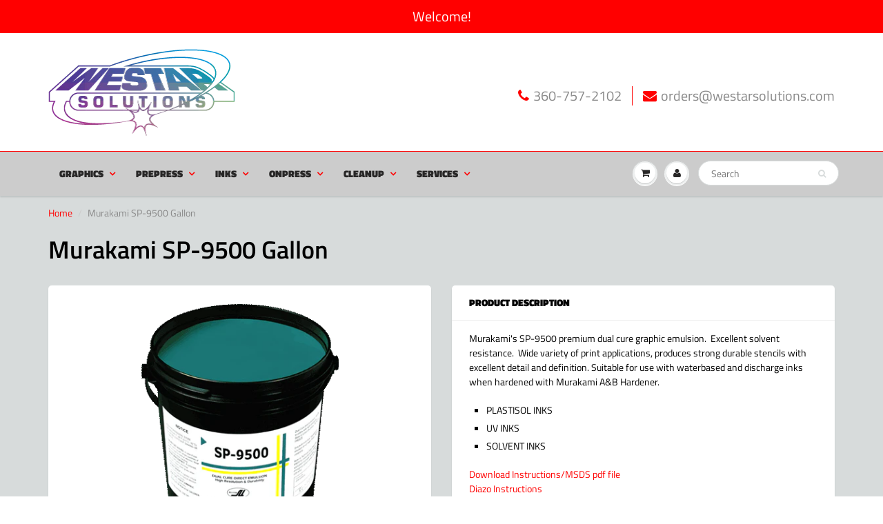

--- FILE ---
content_type: text/html; charset=utf-8
request_url: https://westarsolutions.com/products/murakami-sp-9500-gallon
body_size: 17477
content:
<!doctype html>
<html lang="en" class="noIE">
  <head>

    <!-- Basic page needs ================================================== -->
    <meta charset="utf-8">
    <meta name="viewport" content="width=device-width, initial-scale=1, maximum-scale=1">

    <!-- Title and description ================================================== -->
    <title>
      Murakami SP-9500 Gallon &ndash; Westar Solutions
    </title>

    
    <meta name="description" content="Murakami&#39;s SP-9500 premium dual cure graphic emulsion.  Excellent solvent resistance.  Wide variety of print applications, produces strong durable stencils with excellent detail and definition. Suitable for use with waterbased and discharge inks when hardened with Murakami A&amp;amp;B Hardener. PLASTISOL INKS UV INKS SOLVE">
    

    <!-- Helpers ================================================== -->
     <meta property="og:url" content="https://westarsolutions.com/products/murakami-sp-9500-gallon">
 <meta property="og:site_name" content="Westar Solutions">

  <meta property="og:type" content="product">
  <meta property="og:title" content="Murakami SP-9500 Gallon">
  
  <meta property="og:image" content="http://westarsolutions.com/cdn/shop/products/SP-9500-300_c9bb79cc-08f1-4a09-abb7-5db69fb6111a_800x.png?v=1635284288">
  <meta property="og:image:secure_url" content="https://westarsolutions.com/cdn/shop/products/SP-9500-300_c9bb79cc-08f1-4a09-abb7-5db69fb6111a_800x.png?v=1635284288">
  
  <meta property="og:price:amount" content="0.00">
  <meta property="og:price:currency" content="USD">


	
  		<meta property="og:description" content="Murakami&#39;s SP-9500 premium dual cure graphic emulsion.  Excellent solvent resistance.  Wide variety of print applications, produces strong durable stencils with excellent detail and definition. Suitable for use with waterbased and discharge inks when hardened with Murakami A&amp;amp;B Hardener. PLASTISOL INKS UV INKS SOLVE">
	

 




<meta name="twitter:card" content="summary">

  <meta name="twitter:title" content="Murakami SP-9500 Gallon">
  <meta name="twitter:description" content="Murakami&#39;s SP-9500 premium dual cure graphic emulsion.  Excellent solvent resistance.  Wide variety of print applications, produces strong durable stencils with excellent detail and definition. Suitable for use with waterbased and discharge inks when hardened with Murakami A&amp;amp;B Hardener.



PLASTISOL INKS
UV INKS
SOLVENT INKS


Download Instructions/MSDS pdf file

Diazo Instructions


Because this product can be affected from freezing weather, inventory may be low and shipping could be an issue during our winter months.



">
  <meta name="twitter:image" content="https://westarsolutions.com/cdn/shop/products/SP-9500-300_c9bb79cc-08f1-4a09-abb7-5db69fb6111a_800x.png?v=1635284288">
  <meta name="twitter:image:width" content="240">
  <meta name="twitter:image:height" content="240">

    <link rel="canonical" href="https://westarsolutions.com/products/murakami-sp-9500-gallon">
    <meta name="viewport" content="width=device-width,initial-scale=1">
    <meta name="theme-color" content="#ff0000">

    
    <link rel="shortcut icon" href="//westarsolutions.com/cdn/shop/t/3/assets/favicon.png?v=122794359533325551161550193848" type="image/png" />
    
    <link href="//westarsolutions.com/cdn/shop/t/3/assets/apps.css?v=167078766235922104241546471617" rel="stylesheet" type="text/css" media="all" />
    <link href="//westarsolutions.com/cdn/shop/t/3/assets/style.css?v=107298060324292540161759259260" rel="stylesheet" type="text/css" media="all" />
    <link href="//westarsolutions.com/cdn/shop/t/3/assets/flexslider.css?v=171653106742661614931587057651" rel="stylesheet" type="text/css" media="all" />
    <link href="//westarsolutions.com/cdn/shop/t/3/assets/flexslider-product.css?v=99050160575345543991550276962" rel="stylesheet" type="text/css" media="all" />

    
    
    <!-- Header hook for plugins ================================================== -->
    <script>window.performance && window.performance.mark && window.performance.mark('shopify.content_for_header.start');</script><meta id="shopify-digital-wallet" name="shopify-digital-wallet" content="/531602/digital_wallets/dialog">
<meta name="shopify-checkout-api-token" content="5a6f85cc9527f71446ab385324cc3fbb">
<meta id="in-context-paypal-metadata" data-shop-id="531602" data-venmo-supported="false" data-environment="production" data-locale="en_US" data-paypal-v4="true" data-currency="USD">
<link rel="alternate" type="application/json+oembed" href="https://westarsolutions.com/products/murakami-sp-9500-gallon.oembed">
<script async="async" src="/checkouts/internal/preloads.js?locale=en-US"></script>
<link rel="preconnect" href="https://shop.app" crossorigin="anonymous">
<script async="async" src="https://shop.app/checkouts/internal/preloads.js?locale=en-US&shop_id=531602" crossorigin="anonymous"></script>
<script id="apple-pay-shop-capabilities" type="application/json">{"shopId":531602,"countryCode":"US","currencyCode":"USD","merchantCapabilities":["supports3DS"],"merchantId":"gid:\/\/shopify\/Shop\/531602","merchantName":"Westar Solutions","requiredBillingContactFields":["postalAddress","email"],"requiredShippingContactFields":["postalAddress","email"],"shippingType":"shipping","supportedNetworks":["visa","masterCard","amex","discover","elo","jcb"],"total":{"type":"pending","label":"Westar Solutions","amount":"1.00"},"shopifyPaymentsEnabled":true,"supportsSubscriptions":true}</script>
<script id="shopify-features" type="application/json">{"accessToken":"5a6f85cc9527f71446ab385324cc3fbb","betas":["rich-media-storefront-analytics"],"domain":"westarsolutions.com","predictiveSearch":true,"shopId":531602,"locale":"en"}</script>
<script>var Shopify = Shopify || {};
Shopify.shop = "westarsolutions.myshopify.com";
Shopify.locale = "en";
Shopify.currency = {"active":"USD","rate":"1.0"};
Shopify.country = "US";
Shopify.theme = {"name":"ShowTime","id":43962695793,"schema_name":"ShowTime","schema_version":"6.1.1","theme_store_id":687,"role":"main"};
Shopify.theme.handle = "null";
Shopify.theme.style = {"id":null,"handle":null};
Shopify.cdnHost = "westarsolutions.com/cdn";
Shopify.routes = Shopify.routes || {};
Shopify.routes.root = "/";</script>
<script type="module">!function(o){(o.Shopify=o.Shopify||{}).modules=!0}(window);</script>
<script>!function(o){function n(){var o=[];function n(){o.push(Array.prototype.slice.apply(arguments))}return n.q=o,n}var t=o.Shopify=o.Shopify||{};t.loadFeatures=n(),t.autoloadFeatures=n()}(window);</script>
<script>
  window.ShopifyPay = window.ShopifyPay || {};
  window.ShopifyPay.apiHost = "shop.app\/pay";
  window.ShopifyPay.redirectState = null;
</script>
<script id="shop-js-analytics" type="application/json">{"pageType":"product"}</script>
<script defer="defer" async type="module" src="//westarsolutions.com/cdn/shopifycloud/shop-js/modules/v2/client.init-shop-cart-sync_IZsNAliE.en.esm.js"></script>
<script defer="defer" async type="module" src="//westarsolutions.com/cdn/shopifycloud/shop-js/modules/v2/chunk.common_0OUaOowp.esm.js"></script>
<script type="module">
  await import("//westarsolutions.com/cdn/shopifycloud/shop-js/modules/v2/client.init-shop-cart-sync_IZsNAliE.en.esm.js");
await import("//westarsolutions.com/cdn/shopifycloud/shop-js/modules/v2/chunk.common_0OUaOowp.esm.js");

  window.Shopify.SignInWithShop?.initShopCartSync?.({"fedCMEnabled":true,"windoidEnabled":true});

</script>
<script>
  window.Shopify = window.Shopify || {};
  if (!window.Shopify.featureAssets) window.Shopify.featureAssets = {};
  window.Shopify.featureAssets['shop-js'] = {"shop-cart-sync":["modules/v2/client.shop-cart-sync_DLOhI_0X.en.esm.js","modules/v2/chunk.common_0OUaOowp.esm.js"],"init-fed-cm":["modules/v2/client.init-fed-cm_C6YtU0w6.en.esm.js","modules/v2/chunk.common_0OUaOowp.esm.js"],"shop-button":["modules/v2/client.shop-button_BCMx7GTG.en.esm.js","modules/v2/chunk.common_0OUaOowp.esm.js"],"shop-cash-offers":["modules/v2/client.shop-cash-offers_BT26qb5j.en.esm.js","modules/v2/chunk.common_0OUaOowp.esm.js","modules/v2/chunk.modal_CGo_dVj3.esm.js"],"init-windoid":["modules/v2/client.init-windoid_B9PkRMql.en.esm.js","modules/v2/chunk.common_0OUaOowp.esm.js"],"init-shop-email-lookup-coordinator":["modules/v2/client.init-shop-email-lookup-coordinator_DZkqjsbU.en.esm.js","modules/v2/chunk.common_0OUaOowp.esm.js"],"shop-toast-manager":["modules/v2/client.shop-toast-manager_Di2EnuM7.en.esm.js","modules/v2/chunk.common_0OUaOowp.esm.js"],"shop-login-button":["modules/v2/client.shop-login-button_BtqW_SIO.en.esm.js","modules/v2/chunk.common_0OUaOowp.esm.js","modules/v2/chunk.modal_CGo_dVj3.esm.js"],"avatar":["modules/v2/client.avatar_BTnouDA3.en.esm.js"],"pay-button":["modules/v2/client.pay-button_CWa-C9R1.en.esm.js","modules/v2/chunk.common_0OUaOowp.esm.js"],"init-shop-cart-sync":["modules/v2/client.init-shop-cart-sync_IZsNAliE.en.esm.js","modules/v2/chunk.common_0OUaOowp.esm.js"],"init-customer-accounts":["modules/v2/client.init-customer-accounts_DenGwJTU.en.esm.js","modules/v2/client.shop-login-button_BtqW_SIO.en.esm.js","modules/v2/chunk.common_0OUaOowp.esm.js","modules/v2/chunk.modal_CGo_dVj3.esm.js"],"init-shop-for-new-customer-accounts":["modules/v2/client.init-shop-for-new-customer-accounts_JdHXxpS9.en.esm.js","modules/v2/client.shop-login-button_BtqW_SIO.en.esm.js","modules/v2/chunk.common_0OUaOowp.esm.js","modules/v2/chunk.modal_CGo_dVj3.esm.js"],"init-customer-accounts-sign-up":["modules/v2/client.init-customer-accounts-sign-up_D6__K_p8.en.esm.js","modules/v2/client.shop-login-button_BtqW_SIO.en.esm.js","modules/v2/chunk.common_0OUaOowp.esm.js","modules/v2/chunk.modal_CGo_dVj3.esm.js"],"checkout-modal":["modules/v2/client.checkout-modal_C_ZQDY6s.en.esm.js","modules/v2/chunk.common_0OUaOowp.esm.js","modules/v2/chunk.modal_CGo_dVj3.esm.js"],"shop-follow-button":["modules/v2/client.shop-follow-button_XetIsj8l.en.esm.js","modules/v2/chunk.common_0OUaOowp.esm.js","modules/v2/chunk.modal_CGo_dVj3.esm.js"],"lead-capture":["modules/v2/client.lead-capture_DvA72MRN.en.esm.js","modules/v2/chunk.common_0OUaOowp.esm.js","modules/v2/chunk.modal_CGo_dVj3.esm.js"],"shop-login":["modules/v2/client.shop-login_ClXNxyh6.en.esm.js","modules/v2/chunk.common_0OUaOowp.esm.js","modules/v2/chunk.modal_CGo_dVj3.esm.js"],"payment-terms":["modules/v2/client.payment-terms_CNlwjfZz.en.esm.js","modules/v2/chunk.common_0OUaOowp.esm.js","modules/v2/chunk.modal_CGo_dVj3.esm.js"]};
</script>
<script>(function() {
  var isLoaded = false;
  function asyncLoad() {
    if (isLoaded) return;
    isLoaded = true;
    var urls = ["\/\/d1liekpayvooaz.cloudfront.net\/apps\/customizery\/customizery.js?shop=westarsolutions.myshopify.com","https:\/\/formbuilder.hulkapps.com\/skeletopapp.js?shop=westarsolutions.myshopify.com"];
    for (var i = 0; i < urls.length; i++) {
      var s = document.createElement('script');
      s.type = 'text/javascript';
      s.async = true;
      s.src = urls[i];
      var x = document.getElementsByTagName('script')[0];
      x.parentNode.insertBefore(s, x);
    }
  };
  if(window.attachEvent) {
    window.attachEvent('onload', asyncLoad);
  } else {
    window.addEventListener('load', asyncLoad, false);
  }
})();</script>
<script id="__st">var __st={"a":531602,"offset":-28800,"reqid":"1482ec38-ee7f-4c31-ad2f-aaeb1efc8549-1768394285","pageurl":"westarsolutions.com\/products\/murakami-sp-9500-gallon","u":"f80d74cc5de5","p":"product","rtyp":"product","rid":6937367085252};</script>
<script>window.ShopifyPaypalV4VisibilityTracking = true;</script>
<script id="captcha-bootstrap">!function(){'use strict';const t='contact',e='account',n='new_comment',o=[[t,t],['blogs',n],['comments',n],[t,'customer']],c=[[e,'customer_login'],[e,'guest_login'],[e,'recover_customer_password'],[e,'create_customer']],r=t=>t.map((([t,e])=>`form[action*='/${t}']:not([data-nocaptcha='true']) input[name='form_type'][value='${e}']`)).join(','),a=t=>()=>t?[...document.querySelectorAll(t)].map((t=>t.form)):[];function s(){const t=[...o],e=r(t);return a(e)}const i='password',u='form_key',d=['recaptcha-v3-token','g-recaptcha-response','h-captcha-response',i],f=()=>{try{return window.sessionStorage}catch{return}},m='__shopify_v',_=t=>t.elements[u];function p(t,e,n=!1){try{const o=window.sessionStorage,c=JSON.parse(o.getItem(e)),{data:r}=function(t){const{data:e,action:n}=t;return t[m]||n?{data:e,action:n}:{data:t,action:n}}(c);for(const[e,n]of Object.entries(r))t.elements[e]&&(t.elements[e].value=n);n&&o.removeItem(e)}catch(o){console.error('form repopulation failed',{error:o})}}const l='form_type',E='cptcha';function T(t){t.dataset[E]=!0}const w=window,h=w.document,L='Shopify',v='ce_forms',y='captcha';let A=!1;((t,e)=>{const n=(g='f06e6c50-85a8-45c8-87d0-21a2b65856fe',I='https://cdn.shopify.com/shopifycloud/storefront-forms-hcaptcha/ce_storefront_forms_captcha_hcaptcha.v1.5.2.iife.js',D={infoText:'Protected by hCaptcha',privacyText:'Privacy',termsText:'Terms'},(t,e,n)=>{const o=w[L][v],c=o.bindForm;if(c)return c(t,g,e,D).then(n);var r;o.q.push([[t,g,e,D],n]),r=I,A||(h.body.append(Object.assign(h.createElement('script'),{id:'captcha-provider',async:!0,src:r})),A=!0)});var g,I,D;w[L]=w[L]||{},w[L][v]=w[L][v]||{},w[L][v].q=[],w[L][y]=w[L][y]||{},w[L][y].protect=function(t,e){n(t,void 0,e),T(t)},Object.freeze(w[L][y]),function(t,e,n,w,h,L){const[v,y,A,g]=function(t,e,n){const i=e?o:[],u=t?c:[],d=[...i,...u],f=r(d),m=r(i),_=r(d.filter((([t,e])=>n.includes(e))));return[a(f),a(m),a(_),s()]}(w,h,L),I=t=>{const e=t.target;return e instanceof HTMLFormElement?e:e&&e.form},D=t=>v().includes(t);t.addEventListener('submit',(t=>{const e=I(t);if(!e)return;const n=D(e)&&!e.dataset.hcaptchaBound&&!e.dataset.recaptchaBound,o=_(e),c=g().includes(e)&&(!o||!o.value);(n||c)&&t.preventDefault(),c&&!n&&(function(t){try{if(!f())return;!function(t){const e=f();if(!e)return;const n=_(t);if(!n)return;const o=n.value;o&&e.removeItem(o)}(t);const e=Array.from(Array(32),(()=>Math.random().toString(36)[2])).join('');!function(t,e){_(t)||t.append(Object.assign(document.createElement('input'),{type:'hidden',name:u})),t.elements[u].value=e}(t,e),function(t,e){const n=f();if(!n)return;const o=[...t.querySelectorAll(`input[type='${i}']`)].map((({name:t})=>t)),c=[...d,...o],r={};for(const[a,s]of new FormData(t).entries())c.includes(a)||(r[a]=s);n.setItem(e,JSON.stringify({[m]:1,action:t.action,data:r}))}(t,e)}catch(e){console.error('failed to persist form',e)}}(e),e.submit())}));const S=(t,e)=>{t&&!t.dataset[E]&&(n(t,e.some((e=>e===t))),T(t))};for(const o of['focusin','change'])t.addEventListener(o,(t=>{const e=I(t);D(e)&&S(e,y())}));const B=e.get('form_key'),M=e.get(l),P=B&&M;t.addEventListener('DOMContentLoaded',(()=>{const t=y();if(P)for(const e of t)e.elements[l].value===M&&p(e,B);[...new Set([...A(),...v().filter((t=>'true'===t.dataset.shopifyCaptcha))])].forEach((e=>S(e,t)))}))}(h,new URLSearchParams(w.location.search),n,t,e,['guest_login'])})(!0,!0)}();</script>
<script integrity="sha256-4kQ18oKyAcykRKYeNunJcIwy7WH5gtpwJnB7kiuLZ1E=" data-source-attribution="shopify.loadfeatures" defer="defer" src="//westarsolutions.com/cdn/shopifycloud/storefront/assets/storefront/load_feature-a0a9edcb.js" crossorigin="anonymous"></script>
<script crossorigin="anonymous" defer="defer" src="//westarsolutions.com/cdn/shopifycloud/storefront/assets/shopify_pay/storefront-65b4c6d7.js?v=20250812"></script>
<script data-source-attribution="shopify.dynamic_checkout.dynamic.init">var Shopify=Shopify||{};Shopify.PaymentButton=Shopify.PaymentButton||{isStorefrontPortableWallets:!0,init:function(){window.Shopify.PaymentButton.init=function(){};var t=document.createElement("script");t.src="https://westarsolutions.com/cdn/shopifycloud/portable-wallets/latest/portable-wallets.en.js",t.type="module",document.head.appendChild(t)}};
</script>
<script data-source-attribution="shopify.dynamic_checkout.buyer_consent">
  function portableWalletsHideBuyerConsent(e){var t=document.getElementById("shopify-buyer-consent"),n=document.getElementById("shopify-subscription-policy-button");t&&n&&(t.classList.add("hidden"),t.setAttribute("aria-hidden","true"),n.removeEventListener("click",e))}function portableWalletsShowBuyerConsent(e){var t=document.getElementById("shopify-buyer-consent"),n=document.getElementById("shopify-subscription-policy-button");t&&n&&(t.classList.remove("hidden"),t.removeAttribute("aria-hidden"),n.addEventListener("click",e))}window.Shopify?.PaymentButton&&(window.Shopify.PaymentButton.hideBuyerConsent=portableWalletsHideBuyerConsent,window.Shopify.PaymentButton.showBuyerConsent=portableWalletsShowBuyerConsent);
</script>
<script data-source-attribution="shopify.dynamic_checkout.cart.bootstrap">document.addEventListener("DOMContentLoaded",(function(){function t(){return document.querySelector("shopify-accelerated-checkout-cart, shopify-accelerated-checkout")}if(t())Shopify.PaymentButton.init();else{new MutationObserver((function(e,n){t()&&(Shopify.PaymentButton.init(),n.disconnect())})).observe(document.body,{childList:!0,subtree:!0})}}));
</script>
<link id="shopify-accelerated-checkout-styles" rel="stylesheet" media="screen" href="https://westarsolutions.com/cdn/shopifycloud/portable-wallets/latest/accelerated-checkout-backwards-compat.css" crossorigin="anonymous">
<style id="shopify-accelerated-checkout-cart">
        #shopify-buyer-consent {
  margin-top: 1em;
  display: inline-block;
  width: 100%;
}

#shopify-buyer-consent.hidden {
  display: none;
}

#shopify-subscription-policy-button {
  background: none;
  border: none;
  padding: 0;
  text-decoration: underline;
  font-size: inherit;
  cursor: pointer;
}

#shopify-subscription-policy-button::before {
  box-shadow: none;
}

      </style>

<script>window.performance && window.performance.mark && window.performance.mark('shopify.content_for_header.end');</script>

    <!--[if lt IE 9]>
    <script src="//html5shiv.googlecode.com/svn/trunk/html5.js" type="text/javascript"></script>
    <![endif]-->

    

    <script src="//westarsolutions.com/cdn/shop/t/3/assets/jquery.js?v=105778841822381192391546471605" type="text/javascript"></script>
    
    <script src="//westarsolutions.com/cdn/shop/t/3/assets/lazysizes.js?v=68441465964607740661546471606" async="async"></script>
    
    
    <!-- Theme Global App JS ================================================== -->
    <script>
      var app = app || {
        data:{
          template:"product",
          money_format: "${{amount}}"
        }
      }
  
    </script>
    <noscript>
  <style>
    .article_img_block > figure > img:nth-child(2), 
    .catalog_c .collection-box > img:nth-child(2),
    .gallery_container  .box > figure > img:nth-child(2),
    .image_with_text_container .box > figure > img:nth-child(2),
    .collection-list-row .box_1 > a > img:nth-child(2),
    .featured-products .product-image > a > img:nth-child(2){
      display: none !important
    }
  </style>
</noscript>
  <link href="https://monorail-edge.shopifysvc.com" rel="dns-prefetch">
<script>(function(){if ("sendBeacon" in navigator && "performance" in window) {try {var session_token_from_headers = performance.getEntriesByType('navigation')[0].serverTiming.find(x => x.name == '_s').description;} catch {var session_token_from_headers = undefined;}var session_cookie_matches = document.cookie.match(/_shopify_s=([^;]*)/);var session_token_from_cookie = session_cookie_matches && session_cookie_matches.length === 2 ? session_cookie_matches[1] : "";var session_token = session_token_from_headers || session_token_from_cookie || "";function handle_abandonment_event(e) {var entries = performance.getEntries().filter(function(entry) {return /monorail-edge.shopifysvc.com/.test(entry.name);});if (!window.abandonment_tracked && entries.length === 0) {window.abandonment_tracked = true;var currentMs = Date.now();var navigation_start = performance.timing.navigationStart;var payload = {shop_id: 531602,url: window.location.href,navigation_start,duration: currentMs - navigation_start,session_token,page_type: "product"};window.navigator.sendBeacon("https://monorail-edge.shopifysvc.com/v1/produce", JSON.stringify({schema_id: "online_store_buyer_site_abandonment/1.1",payload: payload,metadata: {event_created_at_ms: currentMs,event_sent_at_ms: currentMs}}));}}window.addEventListener('pagehide', handle_abandonment_event);}}());</script>
<script id="web-pixels-manager-setup">(function e(e,d,r,n,o){if(void 0===o&&(o={}),!Boolean(null===(a=null===(i=window.Shopify)||void 0===i?void 0:i.analytics)||void 0===a?void 0:a.replayQueue)){var i,a;window.Shopify=window.Shopify||{};var t=window.Shopify;t.analytics=t.analytics||{};var s=t.analytics;s.replayQueue=[],s.publish=function(e,d,r){return s.replayQueue.push([e,d,r]),!0};try{self.performance.mark("wpm:start")}catch(e){}var l=function(){var e={modern:/Edge?\/(1{2}[4-9]|1[2-9]\d|[2-9]\d{2}|\d{4,})\.\d+(\.\d+|)|Firefox\/(1{2}[4-9]|1[2-9]\d|[2-9]\d{2}|\d{4,})\.\d+(\.\d+|)|Chrom(ium|e)\/(9{2}|\d{3,})\.\d+(\.\d+|)|(Maci|X1{2}).+ Version\/(15\.\d+|(1[6-9]|[2-9]\d|\d{3,})\.\d+)([,.]\d+|)( \(\w+\)|)( Mobile\/\w+|) Safari\/|Chrome.+OPR\/(9{2}|\d{3,})\.\d+\.\d+|(CPU[ +]OS|iPhone[ +]OS|CPU[ +]iPhone|CPU IPhone OS|CPU iPad OS)[ +]+(15[._]\d+|(1[6-9]|[2-9]\d|\d{3,})[._]\d+)([._]\d+|)|Android:?[ /-](13[3-9]|1[4-9]\d|[2-9]\d{2}|\d{4,})(\.\d+|)(\.\d+|)|Android.+Firefox\/(13[5-9]|1[4-9]\d|[2-9]\d{2}|\d{4,})\.\d+(\.\d+|)|Android.+Chrom(ium|e)\/(13[3-9]|1[4-9]\d|[2-9]\d{2}|\d{4,})\.\d+(\.\d+|)|SamsungBrowser\/([2-9]\d|\d{3,})\.\d+/,legacy:/Edge?\/(1[6-9]|[2-9]\d|\d{3,})\.\d+(\.\d+|)|Firefox\/(5[4-9]|[6-9]\d|\d{3,})\.\d+(\.\d+|)|Chrom(ium|e)\/(5[1-9]|[6-9]\d|\d{3,})\.\d+(\.\d+|)([\d.]+$|.*Safari\/(?![\d.]+ Edge\/[\d.]+$))|(Maci|X1{2}).+ Version\/(10\.\d+|(1[1-9]|[2-9]\d|\d{3,})\.\d+)([,.]\d+|)( \(\w+\)|)( Mobile\/\w+|) Safari\/|Chrome.+OPR\/(3[89]|[4-9]\d|\d{3,})\.\d+\.\d+|(CPU[ +]OS|iPhone[ +]OS|CPU[ +]iPhone|CPU IPhone OS|CPU iPad OS)[ +]+(10[._]\d+|(1[1-9]|[2-9]\d|\d{3,})[._]\d+)([._]\d+|)|Android:?[ /-](13[3-9]|1[4-9]\d|[2-9]\d{2}|\d{4,})(\.\d+|)(\.\d+|)|Mobile Safari.+OPR\/([89]\d|\d{3,})\.\d+\.\d+|Android.+Firefox\/(13[5-9]|1[4-9]\d|[2-9]\d{2}|\d{4,})\.\d+(\.\d+|)|Android.+Chrom(ium|e)\/(13[3-9]|1[4-9]\d|[2-9]\d{2}|\d{4,})\.\d+(\.\d+|)|Android.+(UC? ?Browser|UCWEB|U3)[ /]?(15\.([5-9]|\d{2,})|(1[6-9]|[2-9]\d|\d{3,})\.\d+)\.\d+|SamsungBrowser\/(5\.\d+|([6-9]|\d{2,})\.\d+)|Android.+MQ{2}Browser\/(14(\.(9|\d{2,})|)|(1[5-9]|[2-9]\d|\d{3,})(\.\d+|))(\.\d+|)|K[Aa][Ii]OS\/(3\.\d+|([4-9]|\d{2,})\.\d+)(\.\d+|)/},d=e.modern,r=e.legacy,n=navigator.userAgent;return n.match(d)?"modern":n.match(r)?"legacy":"unknown"}(),u="modern"===l?"modern":"legacy",c=(null!=n?n:{modern:"",legacy:""})[u],f=function(e){return[e.baseUrl,"/wpm","/b",e.hashVersion,"modern"===e.buildTarget?"m":"l",".js"].join("")}({baseUrl:d,hashVersion:r,buildTarget:u}),m=function(e){var d=e.version,r=e.bundleTarget,n=e.surface,o=e.pageUrl,i=e.monorailEndpoint;return{emit:function(e){var a=e.status,t=e.errorMsg,s=(new Date).getTime(),l=JSON.stringify({metadata:{event_sent_at_ms:s},events:[{schema_id:"web_pixels_manager_load/3.1",payload:{version:d,bundle_target:r,page_url:o,status:a,surface:n,error_msg:t},metadata:{event_created_at_ms:s}}]});if(!i)return console&&console.warn&&console.warn("[Web Pixels Manager] No Monorail endpoint provided, skipping logging."),!1;try{return self.navigator.sendBeacon.bind(self.navigator)(i,l)}catch(e){}var u=new XMLHttpRequest;try{return u.open("POST",i,!0),u.setRequestHeader("Content-Type","text/plain"),u.send(l),!0}catch(e){return console&&console.warn&&console.warn("[Web Pixels Manager] Got an unhandled error while logging to Monorail."),!1}}}}({version:r,bundleTarget:l,surface:e.surface,pageUrl:self.location.href,monorailEndpoint:e.monorailEndpoint});try{o.browserTarget=l,function(e){var d=e.src,r=e.async,n=void 0===r||r,o=e.onload,i=e.onerror,a=e.sri,t=e.scriptDataAttributes,s=void 0===t?{}:t,l=document.createElement("script"),u=document.querySelector("head"),c=document.querySelector("body");if(l.async=n,l.src=d,a&&(l.integrity=a,l.crossOrigin="anonymous"),s)for(var f in s)if(Object.prototype.hasOwnProperty.call(s,f))try{l.dataset[f]=s[f]}catch(e){}if(o&&l.addEventListener("load",o),i&&l.addEventListener("error",i),u)u.appendChild(l);else{if(!c)throw new Error("Did not find a head or body element to append the script");c.appendChild(l)}}({src:f,async:!0,onload:function(){if(!function(){var e,d;return Boolean(null===(d=null===(e=window.Shopify)||void 0===e?void 0:e.analytics)||void 0===d?void 0:d.initialized)}()){var d=window.webPixelsManager.init(e)||void 0;if(d){var r=window.Shopify.analytics;r.replayQueue.forEach((function(e){var r=e[0],n=e[1],o=e[2];d.publishCustomEvent(r,n,o)})),r.replayQueue=[],r.publish=d.publishCustomEvent,r.visitor=d.visitor,r.initialized=!0}}},onerror:function(){return m.emit({status:"failed",errorMsg:"".concat(f," has failed to load")})},sri:function(e){var d=/^sha384-[A-Za-z0-9+/=]+$/;return"string"==typeof e&&d.test(e)}(c)?c:"",scriptDataAttributes:o}),m.emit({status:"loading"})}catch(e){m.emit({status:"failed",errorMsg:(null==e?void 0:e.message)||"Unknown error"})}}})({shopId: 531602,storefrontBaseUrl: "https://westarsolutions.com",extensionsBaseUrl: "https://extensions.shopifycdn.com/cdn/shopifycloud/web-pixels-manager",monorailEndpoint: "https://monorail-edge.shopifysvc.com/unstable/produce_batch",surface: "storefront-renderer",enabledBetaFlags: ["2dca8a86"],webPixelsConfigList: [{"id":"91652292","eventPayloadVersion":"v1","runtimeContext":"LAX","scriptVersion":"1","type":"CUSTOM","privacyPurposes":["ANALYTICS"],"name":"Google Analytics tag (migrated)"},{"id":"shopify-app-pixel","configuration":"{}","eventPayloadVersion":"v1","runtimeContext":"STRICT","scriptVersion":"0450","apiClientId":"shopify-pixel","type":"APP","privacyPurposes":["ANALYTICS","MARKETING"]},{"id":"shopify-custom-pixel","eventPayloadVersion":"v1","runtimeContext":"LAX","scriptVersion":"0450","apiClientId":"shopify-pixel","type":"CUSTOM","privacyPurposes":["ANALYTICS","MARKETING"]}],isMerchantRequest: false,initData: {"shop":{"name":"Westar Solutions","paymentSettings":{"currencyCode":"USD"},"myshopifyDomain":"westarsolutions.myshopify.com","countryCode":"US","storefrontUrl":"https:\/\/westarsolutions.com"},"customer":null,"cart":null,"checkout":null,"productVariants":[{"price":{"amount":0.0,"currencyCode":"USD"},"product":{"title":"Murakami SP-9500 Gallon","vendor":"Murakami","id":"6937367085252","untranslatedTitle":"Murakami SP-9500 Gallon","url":"\/products\/murakami-sp-9500-gallon","type":"Emulsion"},"id":"40829879976132","image":{"src":"\/\/westarsolutions.com\/cdn\/shop\/products\/SP-9500-300_c9bb79cc-08f1-4a09-abb7-5db69fb6111a.png?v=1635284288"},"sku":"","title":"Default Title","untranslatedTitle":"Default Title"}],"purchasingCompany":null},},"https://westarsolutions.com/cdn","7cecd0b6w90c54c6cpe92089d5m57a67346",{"modern":"","legacy":""},{"shopId":"531602","storefrontBaseUrl":"https:\/\/westarsolutions.com","extensionBaseUrl":"https:\/\/extensions.shopifycdn.com\/cdn\/shopifycloud\/web-pixels-manager","surface":"storefront-renderer","enabledBetaFlags":"[\"2dca8a86\"]","isMerchantRequest":"false","hashVersion":"7cecd0b6w90c54c6cpe92089d5m57a67346","publish":"custom","events":"[[\"page_viewed\",{}],[\"product_viewed\",{\"productVariant\":{\"price\":{\"amount\":0.0,\"currencyCode\":\"USD\"},\"product\":{\"title\":\"Murakami SP-9500 Gallon\",\"vendor\":\"Murakami\",\"id\":\"6937367085252\",\"untranslatedTitle\":\"Murakami SP-9500 Gallon\",\"url\":\"\/products\/murakami-sp-9500-gallon\",\"type\":\"Emulsion\"},\"id\":\"40829879976132\",\"image\":{\"src\":\"\/\/westarsolutions.com\/cdn\/shop\/products\/SP-9500-300_c9bb79cc-08f1-4a09-abb7-5db69fb6111a.png?v=1635284288\"},\"sku\":\"\",\"title\":\"Default Title\",\"untranslatedTitle\":\"Default Title\"}}]]"});</script><script>
  window.ShopifyAnalytics = window.ShopifyAnalytics || {};
  window.ShopifyAnalytics.meta = window.ShopifyAnalytics.meta || {};
  window.ShopifyAnalytics.meta.currency = 'USD';
  var meta = {"product":{"id":6937367085252,"gid":"gid:\/\/shopify\/Product\/6937367085252","vendor":"Murakami","type":"Emulsion","handle":"murakami-sp-9500-gallon","variants":[{"id":40829879976132,"price":0,"name":"Murakami SP-9500 Gallon","public_title":null,"sku":""}],"remote":false},"page":{"pageType":"product","resourceType":"product","resourceId":6937367085252,"requestId":"1482ec38-ee7f-4c31-ad2f-aaeb1efc8549-1768394285"}};
  for (var attr in meta) {
    window.ShopifyAnalytics.meta[attr] = meta[attr];
  }
</script>
<script class="analytics">
  (function () {
    var customDocumentWrite = function(content) {
      var jquery = null;

      if (window.jQuery) {
        jquery = window.jQuery;
      } else if (window.Checkout && window.Checkout.$) {
        jquery = window.Checkout.$;
      }

      if (jquery) {
        jquery('body').append(content);
      }
    };

    var hasLoggedConversion = function(token) {
      if (token) {
        return document.cookie.indexOf('loggedConversion=' + token) !== -1;
      }
      return false;
    }

    var setCookieIfConversion = function(token) {
      if (token) {
        var twoMonthsFromNow = new Date(Date.now());
        twoMonthsFromNow.setMonth(twoMonthsFromNow.getMonth() + 2);

        document.cookie = 'loggedConversion=' + token + '; expires=' + twoMonthsFromNow;
      }
    }

    var trekkie = window.ShopifyAnalytics.lib = window.trekkie = window.trekkie || [];
    if (trekkie.integrations) {
      return;
    }
    trekkie.methods = [
      'identify',
      'page',
      'ready',
      'track',
      'trackForm',
      'trackLink'
    ];
    trekkie.factory = function(method) {
      return function() {
        var args = Array.prototype.slice.call(arguments);
        args.unshift(method);
        trekkie.push(args);
        return trekkie;
      };
    };
    for (var i = 0; i < trekkie.methods.length; i++) {
      var key = trekkie.methods[i];
      trekkie[key] = trekkie.factory(key);
    }
    trekkie.load = function(config) {
      trekkie.config = config || {};
      trekkie.config.initialDocumentCookie = document.cookie;
      var first = document.getElementsByTagName('script')[0];
      var script = document.createElement('script');
      script.type = 'text/javascript';
      script.onerror = function(e) {
        var scriptFallback = document.createElement('script');
        scriptFallback.type = 'text/javascript';
        scriptFallback.onerror = function(error) {
                var Monorail = {
      produce: function produce(monorailDomain, schemaId, payload) {
        var currentMs = new Date().getTime();
        var event = {
          schema_id: schemaId,
          payload: payload,
          metadata: {
            event_created_at_ms: currentMs,
            event_sent_at_ms: currentMs
          }
        };
        return Monorail.sendRequest("https://" + monorailDomain + "/v1/produce", JSON.stringify(event));
      },
      sendRequest: function sendRequest(endpointUrl, payload) {
        // Try the sendBeacon API
        if (window && window.navigator && typeof window.navigator.sendBeacon === 'function' && typeof window.Blob === 'function' && !Monorail.isIos12()) {
          var blobData = new window.Blob([payload], {
            type: 'text/plain'
          });

          if (window.navigator.sendBeacon(endpointUrl, blobData)) {
            return true;
          } // sendBeacon was not successful

        } // XHR beacon

        var xhr = new XMLHttpRequest();

        try {
          xhr.open('POST', endpointUrl);
          xhr.setRequestHeader('Content-Type', 'text/plain');
          xhr.send(payload);
        } catch (e) {
          console.log(e);
        }

        return false;
      },
      isIos12: function isIos12() {
        return window.navigator.userAgent.lastIndexOf('iPhone; CPU iPhone OS 12_') !== -1 || window.navigator.userAgent.lastIndexOf('iPad; CPU OS 12_') !== -1;
      }
    };
    Monorail.produce('monorail-edge.shopifysvc.com',
      'trekkie_storefront_load_errors/1.1',
      {shop_id: 531602,
      theme_id: 43962695793,
      app_name: "storefront",
      context_url: window.location.href,
      source_url: "//westarsolutions.com/cdn/s/trekkie.storefront.55c6279c31a6628627b2ba1c5ff367020da294e2.min.js"});

        };
        scriptFallback.async = true;
        scriptFallback.src = '//westarsolutions.com/cdn/s/trekkie.storefront.55c6279c31a6628627b2ba1c5ff367020da294e2.min.js';
        first.parentNode.insertBefore(scriptFallback, first);
      };
      script.async = true;
      script.src = '//westarsolutions.com/cdn/s/trekkie.storefront.55c6279c31a6628627b2ba1c5ff367020da294e2.min.js';
      first.parentNode.insertBefore(script, first);
    };
    trekkie.load(
      {"Trekkie":{"appName":"storefront","development":false,"defaultAttributes":{"shopId":531602,"isMerchantRequest":null,"themeId":43962695793,"themeCityHash":"1912477377618442313","contentLanguage":"en","currency":"USD","eventMetadataId":"41657495-6825-4111-a804-e918a406b6d8"},"isServerSideCookieWritingEnabled":true,"monorailRegion":"shop_domain","enabledBetaFlags":["65f19447"]},"Session Attribution":{},"S2S":{"facebookCapiEnabled":true,"source":"trekkie-storefront-renderer","apiClientId":580111}}
    );

    var loaded = false;
    trekkie.ready(function() {
      if (loaded) return;
      loaded = true;

      window.ShopifyAnalytics.lib = window.trekkie;

      var originalDocumentWrite = document.write;
      document.write = customDocumentWrite;
      try { window.ShopifyAnalytics.merchantGoogleAnalytics.call(this); } catch(error) {};
      document.write = originalDocumentWrite;

      window.ShopifyAnalytics.lib.page(null,{"pageType":"product","resourceType":"product","resourceId":6937367085252,"requestId":"1482ec38-ee7f-4c31-ad2f-aaeb1efc8549-1768394285","shopifyEmitted":true});

      var match = window.location.pathname.match(/checkouts\/(.+)\/(thank_you|post_purchase)/)
      var token = match? match[1]: undefined;
      if (!hasLoggedConversion(token)) {
        setCookieIfConversion(token);
        window.ShopifyAnalytics.lib.track("Viewed Product",{"currency":"USD","variantId":40829879976132,"productId":6937367085252,"productGid":"gid:\/\/shopify\/Product\/6937367085252","name":"Murakami SP-9500 Gallon","price":"0.00","sku":"","brand":"Murakami","variant":null,"category":"Emulsion","nonInteraction":true,"remote":false},undefined,undefined,{"shopifyEmitted":true});
      window.ShopifyAnalytics.lib.track("monorail:\/\/trekkie_storefront_viewed_product\/1.1",{"currency":"USD","variantId":40829879976132,"productId":6937367085252,"productGid":"gid:\/\/shopify\/Product\/6937367085252","name":"Murakami SP-9500 Gallon","price":"0.00","sku":"","brand":"Murakami","variant":null,"category":"Emulsion","nonInteraction":true,"remote":false,"referer":"https:\/\/westarsolutions.com\/products\/murakami-sp-9500-gallon"});
      }
    });


        var eventsListenerScript = document.createElement('script');
        eventsListenerScript.async = true;
        eventsListenerScript.src = "//westarsolutions.com/cdn/shopifycloud/storefront/assets/shop_events_listener-3da45d37.js";
        document.getElementsByTagName('head')[0].appendChild(eventsListenerScript);

})();</script>
  <script>
  if (!window.ga || (window.ga && typeof window.ga !== 'function')) {
    window.ga = function ga() {
      (window.ga.q = window.ga.q || []).push(arguments);
      if (window.Shopify && window.Shopify.analytics && typeof window.Shopify.analytics.publish === 'function') {
        window.Shopify.analytics.publish("ga_stub_called", {}, {sendTo: "google_osp_migration"});
      }
      console.error("Shopify's Google Analytics stub called with:", Array.from(arguments), "\nSee https://help.shopify.com/manual/promoting-marketing/pixels/pixel-migration#google for more information.");
    };
    if (window.Shopify && window.Shopify.analytics && typeof window.Shopify.analytics.publish === 'function') {
      window.Shopify.analytics.publish("ga_stub_initialized", {}, {sendTo: "google_osp_migration"});
    }
  }
</script>
<script
  defer
  src="https://westarsolutions.com/cdn/shopifycloud/perf-kit/shopify-perf-kit-3.0.3.min.js"
  data-application="storefront-renderer"
  data-shop-id="531602"
  data-render-region="gcp-us-central1"
  data-page-type="product"
  data-theme-instance-id="43962695793"
  data-theme-name="ShowTime"
  data-theme-version="6.1.1"
  data-monorail-region="shop_domain"
  data-resource-timing-sampling-rate="10"
  data-shs="true"
  data-shs-beacon="true"
  data-shs-export-with-fetch="true"
  data-shs-logs-sample-rate="1"
  data-shs-beacon-endpoint="https://westarsolutions.com/api/collect"
></script>
</head>

  <body id="murakami-sp-9500-gallon" class="template-product" >
    <div class="wsmenucontainer clearfix">
      <div class="overlapblackbg"></div>
      

      <div id="shopify-section-header" class="shopify-section">
    <div class="promo-bar">
  
  
  	Welcome!
  
  
</div>



<div id="header" data-section-id="header" data-section-type="header-section">
        
        
        <div class="header_top">
  <div class="container">
    <div class="top_menu hidden-ms hidden-xs">
      
        <a class="navbar-brand" href="/" itemprop="url" style="max-width:365px">
          <img src="//westarsolutions.com/cdn/shop/files/Westar-Logo-holo_6ca04c02-f758-4720-9d83-879aa54eb94e_700x.png?v=1613527651" alt="Westar Solutions" class="img-responsive" itemprop="logo"  />
        </a>
      
    </div>
    <div class="hed_right">
      
      
      <div class="header-contact">
        <ul>
          
          <li><a href="tel:360-757-2102"><span class="fa fa-phone"></span>360-757-2102</a></li>
          
          
          <li><a href="mailto:orders@westarsolutions.com"><span class="fa fa-envelope"></span>orders@westarsolutions.com</a></li>
          
        </ul>
      </div>
      
    </div>
  </div>
</div>
        

        <div class="header_bot ">
          <div class="header_content">
            <div class="container">

              
              <div id="nav">
  <nav class="navbar" role="navigation">
    <div class="navbar-header">
      <a href="#" class="visible-ms visible-xs pull-right navbar-cart" id="wsnavtoggle"><div class="cart-icon"><i class="fa fa-bars"></i></div></a>
      
      <li class="dropdown-grid no-open-arrow visible-ms visible-xs account-icon-mobile navbar-cart">
        <a data-toggle="dropdown" href="javascript:;" class="dropdown-toggle navbar-cart" aria-expanded="true"><span class="icons"><i class="fa fa-user"></i></span></a>
        <div class="dropdown-grid-wrapper mobile-grid-wrapper">
          <div class="dropdown-menu no-padding col-xs-12 col-sm-5" role="menu">
            

<div class="menu_c acc_menu">
  <div class="menu_title clearfix">
    <h4>My Account</h4>
     
  </div>

  
    <div class="login_frm">
      <p class="text-center">Welcome to Westar Solutions!</p>
      <div class="remember">
        <a href="/account/login" class="signin_btn btn_c">Login</a>
        <a href="/account/register" class="signin_btn btn_c">Create Account</a>
      </div>
    </div>
  
</div>
          </div>
        </div>
      </li>
      
      <a href="javascript:void(0);" data-href="/cart" class="visible-ms visible-xs pull-right navbar-cart cart-popup"><div class="cart-icon"><span class="count hidden">0</span><i class="fa fa-shopping-cart"></i></div></a>
       
        <div class="visible-mobile-sm mobile-landscape-search"> 
          <div class="fixed-search navbar-cart">    
          


<form action="/search" method="get" role="search">
  <div class="menu_c search_menu">
    <div class="search_box">
      
      <input type="search" name="q" value="" class="txtbox" placeholder="Search" aria-label="Search">
      <button class="btn btn-link" type="submit" value="Search"><span class="fa fa-search"></span></button>
    </div>
  </div>
</form>
          </div>
        </div>
      
      
      <div class="visible-ms visible-xs">
        
        
        
        
              
        <a class="navbar-brand" href="/" itemprop="url" style="max-width:365px">
          <img src="//westarsolutions.com/cdn/shop/files/Westar-Logo-holo_6ca04c02-f758-4720-9d83-879aa54eb94e_700x.png?v=1613527651" alt="Westar Solutions" itemprop="logo"  />
        </a>
              
          
        
        
      </div><!-- ./visible-ms visible-xs -->
      
    </div>
    <!-- code here -->
    <nav class="wsmenu clearfix multi-drop" role="navigation">
      <ul class="mobile-sub wsmenu-list mega_menu_simple_menu">
        
        
        <li  class="has-submenu"><a href="/collections/all/graphics" aria-controls="megamenu_items-graphics" aria-haspopup="true" aria-expanded="false">Graphics<span class="arrow"></span></a>
          <ul id="megamenu_items-graphics" class="wsmenu-submenu">
            
              
         	   <li><a href="/collections/film">FILM</a></li>
         	  
            
              
         	   <li><a href="/collections/heat-transfers">Heat Transfers</a></li>
         	  
            
          </ul>  
        </li>
        
        
        
        <li  class="has-submenu"><a href="/collections/all/prepress" aria-controls="megamenu_items-prepress" aria-haspopup="true" aria-expanded="false">Prepress<span class="arrow"></span></a>
          <ul id="megamenu_items-prepress" class="wsmenu-submenu">
            
              
         	   <li><a href="/collections/blockout">Blockout</a></li>
         	  
            
              
         	   <li><a href="/collections/degreasers">Degreasers</a></li>
         	  
            
              
         	   <li><a href="/collections/emulsion">Emulsion</a></li>
         	  
            
              
         	   <li><a href="/collections/exposure-units">Screen Exposure</a></li>
         	  
            
              
         	   <li><a href="/collections/film">Film / Vellum</a></li>
         	  
            
              
         	   <li><a href="/collections/mesh">Mesh</a></li>
         	  
            
              
         	   <li><a href="/collections/scoop-coaters">Scoop Coater</a></li>
         	  
            
              
         	   <li><a href="/collections/screens">Screens</a></li>
         	  
            
              
         	   <li><a href="/products/screen-exposure-service">Screen Exposure Services</a></li>
         	  
            
          </ul>  
        </li>
        
        
        
        <li  class="has-submenu"><a href="/collections/inks" aria-controls="megamenu_items-inks" aria-haspopup="true" aria-expanded="false">Inks<span class="arrow"></span></a>
          <ul id="megamenu_items-inks" class="wsmenu-submenu">
            
              
         	   <li><a href="/collections/standard-plastisol">Standard Plastisol Inks</a></li>
         	  
            
              
         	   <li><a href="/collections/wet-on-wet">Wet-On-Wet Ink - Plastisol</a></li>
         	  
            
              
         	   <li><a href="/collections/additives">Ink Additives - Plastisol</a></li>
         	  
            
              
         	   <li><a href="/collections/waterbased-ink">Waterbased Ink</a></li>
         	  
            
              
         	   <li><a href="/collections/monarch-inks">Monarch Inks</a></li>
         	  
            
          </ul>  
        </li>
        
        
        
        <li  class="has-submenu"><a href="/collections/all/onpress" aria-controls="megamenu_items-onpress" aria-haspopup="true" aria-expanded="false">Onpress<span class="arrow"></span></a>
          <ul id="megamenu_items-onpress" class="wsmenu-submenu">
            
              
         	   <li><a href="/collections/adhesives">Adhesives</a></li>
         	  
            
              
         	   <li><a href="/collections/cleaners">Cleaners</a></li>
         	  
            
              
         	   <li><a href="/collections/dryers">Dryers</a></li>
         	  
            
              
         	   <li><a href="/collections/flash-cure">Flash Cure</a></li>
         	  
            
              
         	   <li><a href="/collections/heat-transfers">Heat Transfers</a></li>
         	  
            
              
         	   <li><a href="/collections/inks">Inks</a></li>
         	  
            
              
         	   <li><a href="/collections/numbering">Numbering</a></li>
         	  
            
              
         	   <li><a href="/collections/presses">Presses</a></li>
         	  
            
              
         	   <li><a href="/collections/test-squares">Test Squares</a></li>
         	  
            
              
         	   <li><a href="/collections/screens">Screens</a></li>
         	  
            
              
         	   <li><a href="/collections/shirtboards">Shirtboards</a></li>
         	  
            
              
         	   <li><a href="/collections/squeegees">Squeegee</a></li>
         	  
            
              
         	   <li><a href="/collections/tape">Tape</a></li>
         	  
            
          </ul>  
        </li>
        
        
        
        <li  class="has-submenu"><a href="/collections/cleaners" aria-controls="megamenu_items-cleanup" aria-haspopup="true" aria-expanded="false">Cleanup<span class="arrow"></span></a>
          <ul id="megamenu_items-cleanup" class="wsmenu-submenu">
            
              
         	   <li><a href="/collections/cleaners">Cleaners</a></li>
         	  
            
              
         	   <li><a href="/collections/degreasers">Degreasers</a></li>
         	  
            
              
         	   <li><a href="/collections/ink-removers">Ink Removers</a></li>
         	  
            
              
         	   <li><a href="/collections/haze-ghost-remover">Haze/Ghost Remover</a></li>
         	  
            
              
         	   <li><a href="/collections/strippers">Strippers</a></li>
         	  
            
              
         	   <li><a href="/collections/sinks">Sinks</a></li>
         	  
            
          </ul>  
        </li>
        
        
        
        <li  class="has-submenu"><a href="https://www.colorlush.com/" aria-controls="megamenu_items-services" aria-haspopup="true" aria-expanded="false">Services<span class="arrow"></span></a>
          <ul id="megamenu_items-services" class="wsmenu-submenu">
            
              
         	   <li><a href="https://www.colorlush.com/">Graphic Design</a></li>
         	  
            
              
         	   <li><a href="https://www.colorlush.com/">Color Separations</a></li>
         	  
            
              
         	   <li><a href="https://www.colorlush.com/">Film Output Services</a></li>
         	  
            
              
         	   <li><a href="/collections/screen-exposure">Screen Exposure Services</a></li>
         	  
            
              
         	   <li><a href="https://www.colorlush.com/">Cad Cut and Digital Heat Transfers</a></li>
         	  
            
              
         	   <li><a href="/products/sublimation-printout-8-5x14">Sublimation Printouts</a></li>
         	  
            
          </ul>  
        </li>
        
        
      </ul>
    </nav>
    <ul class="hidden-xs nav navbar-nav navbar-right">
      <li class="dropdown-grid no-open-arrow">
        <a data-toggle="dropdown" href="javascript:void(0);" data-href="/cart" class="dropdown-toggle cart-popup" aria-expanded="true"><div class="cart-icon"><span class="count hidden">0</span><i class="fa fa-shopping-cart"></i></div></a>
        <div class="dropdown-grid-wrapper hidden">
          <div class="dropdown-menu no-padding col-xs-12 col-sm-9 col-md-7" role="menu">
            <div class="menu_c cart_menu">
  <div class="menu_title clearfix">
    <h4>Shopping Cart</h4>
  </div>
  
  <div class="cart_row">
    <div class="empty-cart">Your cart is currently empty.</div>
    <p><a href="javascript:void(0)" class="btn_c btn_close">Continue Shopping</a></p>
  </div>
  
</div>
<script>
  
</script>
          </div>
        </div>
      </li>
      
      <li class="dropdown-grid no-open-arrow">
        <a data-toggle="dropdown" href="javascript:;" class="dropdown-toggle" aria-expanded="true"><span class="icons"><i class="fa fa-user"></i></span></a>
        <div class="dropdown-grid-wrapper">
          <div class="dropdown-menu no-padding col-xs-12 col-sm-5 col-md-4 col-lg-3" role="menu">
            

<div class="menu_c acc_menu">
  <div class="menu_title clearfix">
    <h4>My Account</h4>
     
  </div>

  
    <div class="login_frm">
      <p class="text-center">Welcome to Westar Solutions!</p>
      <div class="remember">
        <a href="/account/login" class="signin_btn btn_c">Login</a>
        <a href="/account/register" class="signin_btn btn_c">Create Account</a>
      </div>
    </div>
  
</div>
          </div>
        </div>
      </li>
      
      <li class="dropdown-grid no-open-arrow">
        
        <div class="fixed-search">    
          


<form action="/search" method="get" role="search">
  <div class="menu_c search_menu">
    <div class="search_box">
      
      <input type="search" name="q" value="" class="txtbox" placeholder="Search" aria-label="Search">
      <button class="btn btn-link" type="submit" value="Search"><span class="fa fa-search"></span></button>
    </div>
  </div>
</form>
        </div>
        
      </li>
    </ul>
  </nav>
</div>
              
              
			  
              <div class="visible-mobile-xs mobile-portrait-search">              
                  


<form action="/search" method="get" role="search">
  <div class="menu_c search_menu">
    <div class="search_box">
      
      <input type="search" name="q" value="" class="txtbox" placeholder="Search" aria-label="Search">
      <button class="btn btn-link" type="submit" value="Search"><span class="fa fa-search"></span></button>
    </div>
  </div>
</form>
              </div>
              
            </div>
          </div>  
        </div>
      </div><!-- /header -->









<style>
/*  This code is used to center logo vertically on different devices */
  

#header .hed_right {
	
		
        padding-top: 55px;
		
	
}

#header .navbar-toggle, #header .navbar-cart {
	
	padding-top: 61px;
	padding-bottom: 61px;
	
} 
#header a.navbar-brand {
  height:auto;
}
/* @media (max-width: 600px) {
 #header .navbar-brand > img {
    max-width: 158px;
  }
} */
@media (max-width: 600px) {
	#header .navbar-toggle, #header .navbar-cart {
		
		padding-top: 10px;
		padding-bottom: 10px;
		
	}
}

#header .hed_right .header-contact {
	clear:both;
	float:right;
	margin-top:10px;
}
@media (max-width: 989px) {
	#header .hed_right ul li {
		padding:0 10px;
	}
}

@media (max-width: 767px) {
	#header .hed_right, #header .hed_right .header-contact {
		padding:0;
		float:none;
		text-align: center;
	}
}
@media  (min-width: 768px) and (max-width: 800px) {
  #header .hed_right ul {
    float:left !important;
  }
}


@media (max-width: 900px) {

  #header #nav .navbar-nav > li > a {
    font-size: 12px;
    line-height: 32px;
    padding-left:7px;
    padding-right:7px;
  }

  #header .navbar-brand {
    font-size: 22px;
    line-height: 20px;
    
    padding:0 15px 0 0;
    
  }

  #header .right_menu > ul > li > a {
    margin: 0 0 0 5px;
  }
  #header #nav .navbar:not(.caret-bootstrap) .navbar-nav:not(.caret-bootstrap) li:not(.caret-bootstrap) > a.dropdown-toggle:not(.caret-bootstrap) > span.caret:not(.caret-bootstrap) {
    margin-left: 3px;
  }
}

@media  (min-width: 768px) and (max-width: 800px) {
  #header .hed_right, #header .top_menu {
    padding:0 !important;
  }
  #header .hed_right ul {
    display:block !important;
    
  }
  #header .hed_right .header-contact {
    margin-top:0 !important;
  }
  #header .top_menu {
    float:left !important;
  }
}

@media (max-width: 480px) {
	#header .hed_right ul li {
		margin: 0;
		padding: 0 5px;
		border: none;
		display: inline-block;
	}
}

.navbar:not(.no-border) .navbar-nav.dropdown-onhover>li:hover>a {
	margin-bottom:0;
}


figure.effect-chico img {
	-webkit-transform: scale(1) !important;
	transform: scale(1) !important;
}
   
figure.effect-chico:hover img {
	-webkit-transform: scale(1.2) !important;
	transform: scale(1.2) !important;
}

@media (min-width: 769px)
  {
   #header #nav .wsmenu > ul > li > a  {
	padding-top:15px;
	padding-bottom:15px;
   }
  }


  #header .nav > li:first-child > a {
    padding-left:0;
  }

  
  .promo-bar {
    font-size:20px;
  }
  .promo-bar p{
    font-size:20px;
  }
  #header .top_menu ul li {
    font-size:20px;
  }
  #header .hed_right ul li, #header span.header-top-text p {
    font-size:20px;
  }
  
</style>


</div>
     
      































  
<div id="shopify-section-product" class="shopify-section">
	



<div itemscope itemtype="http://schema.org/Product">

  <meta itemprop="url" content="https://westarsolutions.com/products/murakami-sp-9500-gallon">
  <meta itemprop="image" content="//westarsolutions.com/cdn/shop/products/SP-9500-300_c9bb79cc-08f1-4a09-abb7-5db69fb6111a_800x.png?v=1635284288">
  
  <div id="content">
    <div class="container" data-section-id="product" data-section-type="product-page-section" data-reviews-stars="false">
      <div class="product-json">{"id":6937367085252,"title":"Murakami SP-9500 Gallon","handle":"murakami-sp-9500-gallon","description":"\u003cdiv style=\"text-align: left;\"\u003eMurakami's SP-9500 premium dual cure graphic emulsion.  Excellent solvent resistance.  Wide variety of print applications, produces strong durable stencils with excellent detail and definition. Suitable for use with waterbased and discharge inks when hardened with Murakami A\u0026amp;B Hardener.\u003c\/div\u003e\n\u003cdiv\u003e\n\u003cdiv\u003e\n\u003cul\u003e\n\u003cli style=\"text-align: left;\"\u003ePLASTISOL INKS\u003c\/li\u003e\n\u003cli style=\"text-align: left;\"\u003eUV INKS\u003c\/li\u003e\n\u003cli style=\"text-align: left;\"\u003eSOLVENT INKS\u003c\/li\u003e\n\u003c\/ul\u003e\n\u003cdiv style=\"text-align: left;\"\u003e\n\u003ca href=\"http:\/\/cdn.shopify.com\/s\/files\/1\/0053\/1602\/files\/SP-9500_TDS_MSDS_06.pdf?1289601991\"\u003e\u003c\/a\u003e\u003ca href=\"http:\/\/cdn.shopify.com\/s\/files\/1\/0053\/1602\/files\/SP-9500_TDS_MSDS_06.pdf?1289601991\"\u003eDownload Instructions\/MSDS pdf file\u003c\/a\u003e\n\u003c\/div\u003e\n\u003cdiv style=\"text-align: left;\"\u003e\u003ca href=\"https:\/\/cdn.shopify.com\/s\/files\/1\/0053\/1602\/files\/Diazo_Instructions.pdf?3226420695659990559\"\u003eDiazo Instructions\u003c\/a\u003e\u003c\/div\u003e\n\u003cdiv style=\"text-align: left;\"\u003e\u003c\/div\u003e\n\u003cdiv style=\"text-align: left;\"\u003e\u003c\/div\u003e\n\u003cdiv style=\"text-align: left;\"\u003e\u003cspan\u003eBecause this product can be affected from freezing weather, inventory may be low and shipping could be an issue during our winter months.\u003c\/span\u003e\u003c\/div\u003e\n\u003ca href=\"http:\/\/cdn.shopify.com\/s\/files\/1\/0053\/1602\/files\/SP-9500_TDS_MSDS_06.pdf?1289601991\"\u003e\u003c\/a\u003e\n\u003c\/div\u003e\n\u003cdiv style=\"text-align: left;\"\u003e\u003c\/div\u003e\n\u003c\/div\u003e","published_at":"2021-10-26T14:38:06-07:00","created_at":"2021-10-26T14:38:06-07:00","vendor":"Murakami","type":"Emulsion","tags":["Emulsion","prepress","screen prep","stencil","supplies"],"price":0,"price_min":0,"price_max":0,"available":false,"price_varies":false,"compare_at_price":null,"compare_at_price_min":0,"compare_at_price_max":0,"compare_at_price_varies":false,"variants":[{"id":40829879976132,"title":"Default Title","option1":"Default Title","option2":null,"option3":null,"sku":"","requires_shipping":true,"taxable":true,"featured_image":null,"available":false,"name":"Murakami SP-9500 Gallon","public_title":null,"options":["Default Title"],"price":0,"weight":5443,"compare_at_price":null,"inventory_quantity":-9,"inventory_management":"shopify","inventory_policy":"deny","barcode":"","requires_selling_plan":false,"selling_plan_allocations":[]}],"images":["\/\/westarsolutions.com\/cdn\/shop\/products\/SP-9500-300_c9bb79cc-08f1-4a09-abb7-5db69fb6111a.png?v=1635284288"],"featured_image":"\/\/westarsolutions.com\/cdn\/shop\/products\/SP-9500-300_c9bb79cc-08f1-4a09-abb7-5db69fb6111a.png?v=1635284288","options":["Title"],"media":[{"alt":null,"id":22392366006468,"position":1,"preview_image":{"aspect_ratio":0.829,"height":362,"width":300,"src":"\/\/westarsolutions.com\/cdn\/shop\/products\/SP-9500-300_c9bb79cc-08f1-4a09-abb7-5db69fb6111a.png?v=1635284288"},"aspect_ratio":0.829,"height":362,"media_type":"image","src":"\/\/westarsolutions.com\/cdn\/shop\/products\/SP-9500-300_c9bb79cc-08f1-4a09-abb7-5db69fb6111a.png?v=1635284288","width":300}],"requires_selling_plan":false,"selling_plan_groups":[],"content":"\u003cdiv style=\"text-align: left;\"\u003eMurakami's SP-9500 premium dual cure graphic emulsion.  Excellent solvent resistance.  Wide variety of print applications, produces strong durable stencils with excellent detail and definition. Suitable for use with waterbased and discharge inks when hardened with Murakami A\u0026amp;B Hardener.\u003c\/div\u003e\n\u003cdiv\u003e\n\u003cdiv\u003e\n\u003cul\u003e\n\u003cli style=\"text-align: left;\"\u003ePLASTISOL INKS\u003c\/li\u003e\n\u003cli style=\"text-align: left;\"\u003eUV INKS\u003c\/li\u003e\n\u003cli style=\"text-align: left;\"\u003eSOLVENT INKS\u003c\/li\u003e\n\u003c\/ul\u003e\n\u003cdiv style=\"text-align: left;\"\u003e\n\u003ca href=\"http:\/\/cdn.shopify.com\/s\/files\/1\/0053\/1602\/files\/SP-9500_TDS_MSDS_06.pdf?1289601991\"\u003e\u003c\/a\u003e\u003ca href=\"http:\/\/cdn.shopify.com\/s\/files\/1\/0053\/1602\/files\/SP-9500_TDS_MSDS_06.pdf?1289601991\"\u003eDownload Instructions\/MSDS pdf file\u003c\/a\u003e\n\u003c\/div\u003e\n\u003cdiv style=\"text-align: left;\"\u003e\u003ca href=\"https:\/\/cdn.shopify.com\/s\/files\/1\/0053\/1602\/files\/Diazo_Instructions.pdf?3226420695659990559\"\u003eDiazo Instructions\u003c\/a\u003e\u003c\/div\u003e\n\u003cdiv style=\"text-align: left;\"\u003e\u003c\/div\u003e\n\u003cdiv style=\"text-align: left;\"\u003e\u003c\/div\u003e\n\u003cdiv style=\"text-align: left;\"\u003e\u003cspan\u003eBecause this product can be affected from freezing weather, inventory may be low and shipping could be an issue during our winter months.\u003c\/span\u003e\u003c\/div\u003e\n\u003ca href=\"http:\/\/cdn.shopify.com\/s\/files\/1\/0053\/1602\/files\/SP-9500_TDS_MSDS_06.pdf?1289601991\"\u003e\u003c\/a\u003e\n\u003c\/div\u003e\n\u003cdiv style=\"text-align: left;\"\u003e\u003c\/div\u003e\n\u003c\/div\u003e"}</div> 
      <input id="product-handle" type="hidden" value="murakami-sp-9500-gallon"/> <!--  using for JS -->
      



<ol class="breadcrumb">
  <li><a href="/" title="Home">Home</a></li>

  

  
  <li>Murakami SP-9500 Gallon</li>

  
</ol>

      <div class="title clearfix">
        <h1 itemprop="name">Murakami SP-9500 Gallon</h1>
        <div class="title_right">
          <div class="next-prev">
            
          </div>
        </div>
      </div>
      <div class="pro_main_c">
        <div class="row swatch-product-id-6937367085252">
          <div class="col-lg-6 col-md-7 col-sm-6">
            

<div class="slider_1 clearfix" data-featured="30107790770372" data-image="">
   
  <div id="image-block" data-zoom="enabled">
    <noscript>
      <img alt="Murakami SP-9500 Gallon" 
           src="//westarsolutions.com/cdn/shop/products/SP-9500-300_c9bb79cc-08f1-4a09-abb7-5db69fb6111a_700x.png?v=1635284288"
           srcset="//westarsolutions.com/cdn/shop/products/SP-9500-300_c9bb79cc-08f1-4a09-abb7-5db69fb6111a_700x.png?v=1635284288 1x, //westarsolutions.com/cdn/shop/products/SP-9500-300_c9bb79cc-08f1-4a09-abb7-5db69fb6111a_700x@2x.png?v=1635284288 2x, //westarsolutions.com/cdn/shop/products/SP-9500-300_c9bb79cc-08f1-4a09-abb7-5db69fb6111a_700x@3x.png?v=1635284288 3x"
           />
    </noscript>
    <div class="flexslider product_gallery product_images" id="product-6937367085252-gallery">
      <ul class="slides">
        
        <li data-thumb="//westarsolutions.com/cdn/shop/products/SP-9500-300_c9bb79cc-08f1-4a09-abb7-5db69fb6111a_150x@2x.png?v=1635284288" data-title="Murakami SP-9500 Gallon">
          
          
          
          
          
          
          
          
          
<a class="image-slide-link" href="//westarsolutions.com/cdn/shop/products/SP-9500-300_c9bb79cc-08f1-4a09-abb7-5db69fb6111a_1400x.png?v=1635284288" title="Murakami SP-9500 Gallon">
            <img src="//westarsolutions.com/cdn/shop/products/SP-9500-300_c9bb79cc-08f1-4a09-abb7-5db69fb6111a_300x.png?v=1635284288" 
                 alt="Murakami SP-9500 Gallon" 
                 data-index="0" 
                 data-image-id="30107790770372" 
                 class="lazyload blur-upfeatured_image lazypreload"                         
                 data-src="//westarsolutions.com/cdn/shop/products/SP-9500-300_c9bb79cc-08f1-4a09-abb7-5db69fb6111a_{width}x.png?v=1635284288"
                 data-widths="[180, 360, 540, 720, 900, 1080, 1296, 1512, 1728, 2048]"
                 data-aspectratio="0.8287292817679558"
                 data-sizes="auto"
                 style="max-width:300.0px"
                 />
          </a>
          
        </li>
        
      </ul>
    </div>
   
  </div>
                  
</div>

          </div>
          <div class="col-lg-6 col-md-5 col-sm-6">

            <div itemprop="offers" itemscope itemtype="http://schema.org/Offer">
              <meta itemprop="priceCurrency" content="USD">
              
              <link itemprop="availability" href="http://schema.org/OutOfStock" />
              

             <form method="post" action="/cart/add" id="product_form_6937367085252" accept-charset="UTF-8" class="shopify-product-form" enctype="multipart/form-data"><input type="hidden" name="form_type" value="product" /><input type="hidden" name="utf8" value="✓" />


                <div class="desc_blk">
                  <h5>Product Description</h5>
				  	
                  
                  <!-- variations section  -->

                  

                  <!-- cart section end -->
				
                  
                   
                  	  <div class="rte main-product-description-product" >	 
                         <div style="text-align: left;">Murakami's SP-9500 premium dual cure graphic emulsion.  Excellent solvent resistance.  Wide variety of print applications, produces strong durable stencils with excellent detail and definition. Suitable for use with waterbased and discharge inks when hardened with Murakami A&amp;B Hardener.</div>
<div>
<div>
<ul>
<li style="text-align: left;">PLASTISOL INKS</li>
<li style="text-align: left;">UV INKS</li>
<li style="text-align: left;">SOLVENT INKS</li>
</ul>
<div style="text-align: left;">
<a href="http://cdn.shopify.com/s/files/1/0053/1602/files/SP-9500_TDS_MSDS_06.pdf?1289601991"></a><a href="http://cdn.shopify.com/s/files/1/0053/1602/files/SP-9500_TDS_MSDS_06.pdf?1289601991">Download Instructions/MSDS pdf file</a>
</div>
<div style="text-align: left;"><a href="https://cdn.shopify.com/s/files/1/0053/1602/files/Diazo_Instructions.pdf?3226420695659990559">Diazo Instructions</a></div>
<div style="text-align: left;"></div>
<div style="text-align: left;"></div>
<div style="text-align: left;"><span>Because this product can be affected from freezing weather, inventory may be low and shipping could be an issue during our winter months.</span></div>
<a href="http://cdn.shopify.com/s/files/1/0053/1602/files/SP-9500_TDS_MSDS_06.pdf?1289601991"></a>
</div>
<div style="text-align: left;"></div>
</div>
                    </div>
                   
                  

                  <!-- product variant sku, vendor --> 

                  

                  <!-- end product variant sku, vendor --> 


                  <!-- bottom variations section  -->

                  
                  <div class="variations pl10">
                    <div class="row">
                      <div class="col-sm-12">
                          
                        
                        <select name="id" id="product-select-6937367085252" class="product-variants form-control hidden">
                          
                          
                          <option 
                                                             
                                  disabled="disabled"
                                  value="40829879976132">
                            
                            Default Title - Sold Out
                          </option>
                          
                          
                        </select>
                      
                        
                      </div>
                    </div>
                  </div>
                  

                  <!-- bottom variations section end  -->

                  <!-- product tags -->

                  
                   
                            
                  <div class="desc_blk_bot clearfix">
                    
                     
                    <div class="price   smart_checkout_price_pos ">
                        
                     <span>
                       800-574-3477
                     </span>                    
                      

                      
                    </div>
                   
                  <div class="maximum-in-stock-error">Maximum quantity available reached.</div>
                  </div>
                  

                  <!-- bottom cart section end -->

                  <div class="review_row clearfix">
                    

                    <div class="share">
                      <div class="social-sharing">
                        <ul>
                            <li><a target="_blank" href="//www.facebook.com/sharer/sharer.php?u=https://westarsolutions.com/products/murakami-sp-9500-gallon"><i class="fa fa-facebook"></i></a></li> 
  <li><a target="_blank" href="//twitter.com/intent/tweet?url=https://westarsolutions.com/products/murakami-sp-9500-gallon&via=&text=Murakami SP-9500 Gallon"><i class="fa fa-twitter"></i></a></li>
  <li><a target="_blank" href="//plusone.google.com/_/+1/confirm?hl=en&url=https://westarsolutions.com/products/murakami-sp-9500-gallon"><i class="fa fa-google-plus"></i></a></li>
  <li><a href="javascript:void((function()%7Bvar%20e=document.createElement(&apos;script&apos;);e.setAttribute(&apos;type&apos;,&apos;text/javascript&apos;);e.setAttribute(&apos;charset&apos;,&apos;UTF-8&apos;);e.setAttribute(&apos;src&apos;,&apos;//assets.pinterest.com/js/pinmarklet.js?r=&apos;+Math.random()*99999999);document.body.appendChild(e)%7D)());"><i class="fa fa-pinterest"></i></a></li>
                        </ul>
                      </div>
                    </div>
                  </div>
                </div>
              <input type="hidden" name="product-id" value="6937367085252" /><input type="hidden" name="section-id" value="product" /></form>
            </div>
          </div>
        </div>
	   
       
        
        
        
        
        

        
        
        






<div class="h_row_4">
  <div class="clearfix">
    <h3>Related Products</h3>
    
    
  </div>
  <div class="carosel product_c">
    <div class="row"> 
      <div id="featured-products-section-product" class="owl-carousel owl-theme">
        
        
        
        












<div class="main_box">
  <div class="box_1">
    
    
    <div class="sold-out">Sold Out</div>
    
    <div class="product-image">
       
      <a href="/collections/emulsion/products/murakami-sp-9500-quart">
        <noscript>
        <img  src="//westarsolutions.com/cdn/shop/products/SP-9500-300_85c4d76f-7732-49b1-9792-a30713907e06_300x.png?v=1635283949" srcset="//westarsolutions.com/cdn/shop/products/SP-9500-300_85c4d76f-7732-49b1-9792-a30713907e06_350x.png?v=1635283949 1x, //westarsolutions.com/cdn/shop/products/SP-9500-300_85c4d76f-7732-49b1-9792-a30713907e06_350x@2x.png?v=1635283949 2x, //westarsolutions.com/cdn/shop/products/SP-9500-300_85c4d76f-7732-49b1-9792-a30713907e06_350x@3x.png?v=1635283949 3x" alt="Murakami SP-9500 Quart">
        </noscript>
        <img class="lazyload"
             src="//westarsolutions.com/cdn/shop/products/SP-9500-300_85c4d76f-7732-49b1-9792-a30713907e06_300x.png?v=1635283949"
             data-srcset="//westarsolutions.com/cdn/shop/products/SP-9500-300_85c4d76f-7732-49b1-9792-a30713907e06_350x.png?v=1635283949 1x, //westarsolutions.com/cdn/shop/products/SP-9500-300_85c4d76f-7732-49b1-9792-a30713907e06_350x@2x.png?v=1635283949 2x, //westarsolutions.com/cdn/shop/products/SP-9500-300_85c4d76f-7732-49b1-9792-a30713907e06_350x@3x.png?v=1635283949 3x"
             alt="Murakami SP-9500 Quart"
 			 style="max-width: 165.74585635359117px"/>  
        
         <div class="spinner-cube">
           <div class="loadFacebookG"></div>
        </div>	
        
      </a>
    </div>
    
  </div>
  <div class="desc">
    <h5><a href="/collections/emulsion/products/murakami-sp-9500-quart">Murakami SP-9500 Quart</a></h5>
        
    	<div class="price">
           
          <span>800-574-3477</span> 
        	
          </div>
    
  </div>
</div>
        
        
        
        
        
        
        
        
        
        












<div class="main_box">
  <div class="box_1">
    
    
    <div class="sold-out">Sold Out</div>
    
    <div class="product-image">
       
      <a href="/collections/emulsion/products/murakami-sp9500">
        <noscript>
        <img  src="//westarsolutions.com/cdn/shop/products/SP-9500-300_300x.png?v=1289793176" srcset="//westarsolutions.com/cdn/shop/products/SP-9500-300_350x.png?v=1289793176 1x, //westarsolutions.com/cdn/shop/products/SP-9500-300_350x@2x.png?v=1289793176 2x, //westarsolutions.com/cdn/shop/products/SP-9500-300_350x@3x.png?v=1289793176 3x" alt="Murakami SP-9500 4-Gallons">
        </noscript>
        <img class="lazyload"
             src="//westarsolutions.com/cdn/shop/products/SP-9500-300_300x.png?v=1289793176"
             data-srcset="//westarsolutions.com/cdn/shop/products/SP-9500-300_350x.png?v=1289793176 1x, //westarsolutions.com/cdn/shop/products/SP-9500-300_350x@2x.png?v=1289793176 2x, //westarsolutions.com/cdn/shop/products/SP-9500-300_350x@3x.png?v=1289793176 3x"
             alt="Murakami SP-9500 4-Gallons"
 			 style="max-width: 165.74585635359117px"/>  
        
         <div class="spinner-cube">
           <div class="loadFacebookG"></div>
        </div>	
        
      </a>
    </div>
    
  </div>
  <div class="desc">
    <h5><a href="/collections/emulsion/products/murakami-sp9500">Murakami SP-9500 4-Gallons</a></h5>
        
    	<div class="price">
           
          <span>800-574-3477</span> 
        	
          </div>
    
  </div>
</div>
        
        
        
        
        
        












<div class="main_box">
  <div class="box_1">
    
    
    <div class="sold-out">Sold Out</div>
    
    <div class="product-image">
       
      <a href="/collections/emulsion/products/murakami-photocure-blu-quart">
        <noscript>
        <img  src="//westarsolutions.com/cdn/shop/products/Photocure-BLU300_db6bd00d-1d1d-40a7-b91c-4b9d88fde314_300x.png?v=1635284464" srcset="//westarsolutions.com/cdn/shop/products/Photocure-BLU300_db6bd00d-1d1d-40a7-b91c-4b9d88fde314_350x.png?v=1635284464 1x, //westarsolutions.com/cdn/shop/products/Photocure-BLU300_db6bd00d-1d1d-40a7-b91c-4b9d88fde314_350x@2x.png?v=1635284464 2x, //westarsolutions.com/cdn/shop/products/Photocure-BLU300_db6bd00d-1d1d-40a7-b91c-4b9d88fde314_350x@3x.png?v=1635284464 3x" alt="Murakami Photocure BLU Quart">
        </noscript>
        <img class="lazyload"
             src="//westarsolutions.com/cdn/shop/products/Photocure-BLU300_db6bd00d-1d1d-40a7-b91c-4b9d88fde314_300x.png?v=1635284464"
             data-srcset="//westarsolutions.com/cdn/shop/products/Photocure-BLU300_db6bd00d-1d1d-40a7-b91c-4b9d88fde314_350x.png?v=1635284464 1x, //westarsolutions.com/cdn/shop/products/Photocure-BLU300_db6bd00d-1d1d-40a7-b91c-4b9d88fde314_350x@2x.png?v=1635284464 2x, //westarsolutions.com/cdn/shop/products/Photocure-BLU300_db6bd00d-1d1d-40a7-b91c-4b9d88fde314_350x@3x.png?v=1635284464 3x"
             alt="Murakami Photocure BLU Quart"
 			 style="max-width: 169.01408450704227px"/>  
        
         <div class="spinner-cube">
           <div class="loadFacebookG"></div>
        </div>	
        
      </a>
    </div>
    
  </div>
  <div class="desc">
    <h5><a href="/collections/emulsion/products/murakami-photocure-blu-quart">Murakami Photocure BLU Quart</a></h5>
        
    	<div class="price">
           
          <span>800-574-3477</span> 
        	
          </div>
    
  </div>
</div>
        
        
        
        
        
        












<div class="main_box">
  <div class="box_1">
    
    
    <div class="sold-out">Sold Out</div>
    
    <div class="product-image">
       
      <a href="/collections/emulsion/products/murakami-photocure-blu-gallon">
        <noscript>
        <img  src="//westarsolutions.com/cdn/shop/products/Photocure-BLU300_245265de-f31c-4200-92dc-f4ec3fa6d282_300x.png?v=1635284511" srcset="//westarsolutions.com/cdn/shop/products/Photocure-BLU300_245265de-f31c-4200-92dc-f4ec3fa6d282_350x.png?v=1635284511 1x, //westarsolutions.com/cdn/shop/products/Photocure-BLU300_245265de-f31c-4200-92dc-f4ec3fa6d282_350x@2x.png?v=1635284511 2x, //westarsolutions.com/cdn/shop/products/Photocure-BLU300_245265de-f31c-4200-92dc-f4ec3fa6d282_350x@3x.png?v=1635284511 3x" alt="Murakami Photocure BLU Gallon">
        </noscript>
        <img class="lazyload"
             src="//westarsolutions.com/cdn/shop/products/Photocure-BLU300_245265de-f31c-4200-92dc-f4ec3fa6d282_300x.png?v=1635284511"
             data-srcset="//westarsolutions.com/cdn/shop/products/Photocure-BLU300_245265de-f31c-4200-92dc-f4ec3fa6d282_350x.png?v=1635284511 1x, //westarsolutions.com/cdn/shop/products/Photocure-BLU300_245265de-f31c-4200-92dc-f4ec3fa6d282_350x@2x.png?v=1635284511 2x, //westarsolutions.com/cdn/shop/products/Photocure-BLU300_245265de-f31c-4200-92dc-f4ec3fa6d282_350x@3x.png?v=1635284511 3x"
             alt="Murakami Photocure BLU Gallon"
 			 style="max-width: 169.01408450704227px"/>  
        
         <div class="spinner-cube">
           <div class="loadFacebookG"></div>
        </div>	
        
      </a>
    </div>
    
  </div>
  <div class="desc">
    <h5><a href="/collections/emulsion/products/murakami-photocure-blu-gallon">Murakami Photocure BLU Gallon</a></h5>
        
    	<div class="price">
           
          <span>800-574-3477</span> 
        	
          </div>
    
  </div>
</div>
        
        
        
        
        
        












<div class="main_box">
  <div class="box_1">
    
    
    <div class="sold-out">Sold Out</div>
    
    <div class="product-image">
       
      <a href="/collections/emulsion/products/murakami-photocure-blu">
        <noscript>
        <img  src="//westarsolutions.com/cdn/shop/products/Photocure-BLU300_300x.png?v=1289793109" srcset="//westarsolutions.com/cdn/shop/products/Photocure-BLU300_350x.png?v=1289793109 1x, //westarsolutions.com/cdn/shop/products/Photocure-BLU300_350x@2x.png?v=1289793109 2x, //westarsolutions.com/cdn/shop/products/Photocure-BLU300_350x@3x.png?v=1289793109 3x" alt="Murakami Photocure BLU 4-Gallons">
        </noscript>
        <img class="lazyload"
             src="//westarsolutions.com/cdn/shop/products/Photocure-BLU300_300x.png?v=1289793109"
             data-srcset="//westarsolutions.com/cdn/shop/products/Photocure-BLU300_350x.png?v=1289793109 1x, //westarsolutions.com/cdn/shop/products/Photocure-BLU300_350x@2x.png?v=1289793109 2x, //westarsolutions.com/cdn/shop/products/Photocure-BLU300_350x@3x.png?v=1289793109 3x"
             alt="Murakami Photocure BLU 4-Gallons"
 			 style="max-width: 169.01408450704227px"/>  
        
         <div class="spinner-cube">
           <div class="loadFacebookG"></div>
        </div>	
        
      </a>
    </div>
    
  </div>
  <div class="desc">
    <h5><a href="/collections/emulsion/products/murakami-photocure-blu">Murakami Photocure BLU 4-Gallons</a></h5>
        
    	<div class="price">
           
          <span>800-574-3477</span> 
        	
          </div>
    
  </div>
</div>
        
        
        
        
        
        












<div class="main_box">
  <div class="box_1">
    
    
    <div class="sold-out">Sold Out</div>
    
    <div class="product-image">
       
      <a href="/collections/emulsion/products/murakami-photocure-txr-quart">
        <noscript>
        <img  src="//westarsolutions.com/cdn/shop/products/Photocure-TXR300_efb1859f-eac8-415d-94e1-53f681509465_300x.png?v=1635284691" srcset="//westarsolutions.com/cdn/shop/products/Photocure-TXR300_efb1859f-eac8-415d-94e1-53f681509465_350x.png?v=1635284691 1x, //westarsolutions.com/cdn/shop/products/Photocure-TXR300_efb1859f-eac8-415d-94e1-53f681509465_350x@2x.png?v=1635284691 2x, //westarsolutions.com/cdn/shop/products/Photocure-TXR300_efb1859f-eac8-415d-94e1-53f681509465_350x@3x.png?v=1635284691 3x" alt="Murakami Photocure TXR Quart">
        </noscript>
        <img class="lazyload"
             src="//westarsolutions.com/cdn/shop/products/Photocure-TXR300_efb1859f-eac8-415d-94e1-53f681509465_300x.png?v=1635284691"
             data-srcset="//westarsolutions.com/cdn/shop/products/Photocure-TXR300_efb1859f-eac8-415d-94e1-53f681509465_350x.png?v=1635284691 1x, //westarsolutions.com/cdn/shop/products/Photocure-TXR300_efb1859f-eac8-415d-94e1-53f681509465_350x@2x.png?v=1635284691 2x, //westarsolutions.com/cdn/shop/products/Photocure-TXR300_efb1859f-eac8-415d-94e1-53f681509465_350x@3x.png?v=1635284691 3x"
             alt="Murakami Photocure TXR Quart"
 			 style="max-width: 169.01408450704227px"/>  
        
         <div class="spinner-cube">
           <div class="loadFacebookG"></div>
        </div>	
        
      </a>
    </div>
    
  </div>
  <div class="desc">
    <h5><a href="/collections/emulsion/products/murakami-photocure-txr-quart">Murakami Photocure TXR Quart</a></h5>
        
    	<div class="price">
           
          <span>800-574-3477</span> 
        	
          </div>
    
  </div>
</div>
        
        
        
        
        
        












<div class="main_box">
  <div class="box_1">
    
    
    <div class="sold-out">Sold Out</div>
    
    <div class="product-image">
       
      <a href="/collections/emulsion/products/murakami-photocure-txr-gallon">
        <noscript>
        <img  src="//westarsolutions.com/cdn/shop/products/Photocure-TXR300_5097a2bc-dc97-4c27-8dae-f8e578f416f2_300x.png?v=1635284729" srcset="//westarsolutions.com/cdn/shop/products/Photocure-TXR300_5097a2bc-dc97-4c27-8dae-f8e578f416f2_350x.png?v=1635284729 1x, //westarsolutions.com/cdn/shop/products/Photocure-TXR300_5097a2bc-dc97-4c27-8dae-f8e578f416f2_350x@2x.png?v=1635284729 2x, //westarsolutions.com/cdn/shop/products/Photocure-TXR300_5097a2bc-dc97-4c27-8dae-f8e578f416f2_350x@3x.png?v=1635284729 3x" alt="Murakami Photocure TXR Gallon">
        </noscript>
        <img class="lazyload"
             src="//westarsolutions.com/cdn/shop/products/Photocure-TXR300_5097a2bc-dc97-4c27-8dae-f8e578f416f2_300x.png?v=1635284729"
             data-srcset="//westarsolutions.com/cdn/shop/products/Photocure-TXR300_5097a2bc-dc97-4c27-8dae-f8e578f416f2_350x.png?v=1635284729 1x, //westarsolutions.com/cdn/shop/products/Photocure-TXR300_5097a2bc-dc97-4c27-8dae-f8e578f416f2_350x@2x.png?v=1635284729 2x, //westarsolutions.com/cdn/shop/products/Photocure-TXR300_5097a2bc-dc97-4c27-8dae-f8e578f416f2_350x@3x.png?v=1635284729 3x"
             alt="Murakami Photocure TXR Gallon"
 			 style="max-width: 169.01408450704227px"/>  
        
         <div class="spinner-cube">
           <div class="loadFacebookG"></div>
        </div>	
        
      </a>
    </div>
    
  </div>
  <div class="desc">
    <h5><a href="/collections/emulsion/products/murakami-photocure-txr-gallon">Murakami Photocure TXR Gallon</a></h5>
        
    	<div class="price">
           
          <span>800-574-3477</span> 
        	
          </div>
    
  </div>
</div>
        
        
        
        
        
        












<div class="main_box">
  <div class="box_1">
    
    
    <div class="sold-out">Sold Out</div>
    
    <div class="product-image">
       
      <a href="/collections/emulsion/products/murakami-photocure-txr">
        <noscript>
        <img  src="//westarsolutions.com/cdn/shop/products/Photocure-TXR300_300x.png?v=1289793147" srcset="//westarsolutions.com/cdn/shop/products/Photocure-TXR300_350x.png?v=1289793147 1x, //westarsolutions.com/cdn/shop/products/Photocure-TXR300_350x@2x.png?v=1289793147 2x, //westarsolutions.com/cdn/shop/products/Photocure-TXR300_350x@3x.png?v=1289793147 3x" alt="Murakami Photocure TXR 4-Gallons">
        </noscript>
        <img class="lazyload"
             src="//westarsolutions.com/cdn/shop/products/Photocure-TXR300_300x.png?v=1289793147"
             data-srcset="//westarsolutions.com/cdn/shop/products/Photocure-TXR300_350x.png?v=1289793147 1x, //westarsolutions.com/cdn/shop/products/Photocure-TXR300_350x@2x.png?v=1289793147 2x, //westarsolutions.com/cdn/shop/products/Photocure-TXR300_350x@3x.png?v=1289793147 3x"
             alt="Murakami Photocure TXR 4-Gallons"
 			 style="max-width: 169.01408450704227px"/>  
        
         <div class="spinner-cube">
           <div class="loadFacebookG"></div>
        </div>	
        
      </a>
    </div>
    
  </div>
  <div class="desc">
    <h5><a href="/collections/emulsion/products/murakami-photocure-txr">Murakami Photocure TXR 4-Gallons</a></h5>
        
    	<div class="price">
           
          <span>800-574-3477</span> 
        	
          </div>
    
  </div>
</div>
        
        
        
        
        
        












<div class="main_box">
  <div class="box_1">
    
    
    <div class="product-image">
       
      <a href="/collections/emulsion/products/copy-of-murakami-aquasol-hv-quart">
        <noscript>
        <img  src="//westarsolutions.com/cdn/shop/products/Aquason-HV-300_7f9f5e11-0dea-4b07-82f1-11e121e76d1a_300x.png?v=1635285038" srcset="//westarsolutions.com/cdn/shop/products/Aquason-HV-300_7f9f5e11-0dea-4b07-82f1-11e121e76d1a_350x.png?v=1635285038 1x, //westarsolutions.com/cdn/shop/products/Aquason-HV-300_7f9f5e11-0dea-4b07-82f1-11e121e76d1a_350x@2x.png?v=1635285038 2x, //westarsolutions.com/cdn/shop/products/Aquason-HV-300_7f9f5e11-0dea-4b07-82f1-11e121e76d1a_350x@3x.png?v=1635285038 3x" alt="Murakami Aquasol HV Quart">
        </noscript>
        <img class="lazyload"
             src="//westarsolutions.com/cdn/shop/products/Aquason-HV-300_7f9f5e11-0dea-4b07-82f1-11e121e76d1a_300x.png?v=1635285038"
             data-srcset="//westarsolutions.com/cdn/shop/products/Aquason-HV-300_7f9f5e11-0dea-4b07-82f1-11e121e76d1a_350x.png?v=1635285038 1x, //westarsolutions.com/cdn/shop/products/Aquason-HV-300_7f9f5e11-0dea-4b07-82f1-11e121e76d1a_350x@2x.png?v=1635285038 2x, //westarsolutions.com/cdn/shop/products/Aquason-HV-300_7f9f5e11-0dea-4b07-82f1-11e121e76d1a_350x@3x.png?v=1635285038 3x"
             alt="Murakami Aquasol HV Quart"
 			 style="max-width: 169.01408450704227px"/>  
        
         <div class="spinner-cube">
           <div class="loadFacebookG"></div>
        </div>	
        
      </a>
    </div>
    
  </div>
  <div class="desc">
    <h5><a href="/collections/emulsion/products/copy-of-murakami-aquasol-hv-quart">Murakami Aquasol HV Quart</a></h5>
        
    	<div class="price">
           
          <span>800-574-3477</span> 
        	
          </div>
    
  </div>
</div>
        
        
        
        
        
        












<div class="main_box">
  <div class="box_1">
    
    
    <div class="product-image">
       
      <a href="/collections/emulsion/products/murakami-aquasol-hv-gallon">
        <noscript>
        <img  src="//westarsolutions.com/cdn/shop/products/Aquason-HV-300_a964336f-a61d-4188-bce1-677852850dbf_300x.png?v=1635285099" srcset="//westarsolutions.com/cdn/shop/products/Aquason-HV-300_a964336f-a61d-4188-bce1-677852850dbf_350x.png?v=1635285099 1x, //westarsolutions.com/cdn/shop/products/Aquason-HV-300_a964336f-a61d-4188-bce1-677852850dbf_350x@2x.png?v=1635285099 2x, //westarsolutions.com/cdn/shop/products/Aquason-HV-300_a964336f-a61d-4188-bce1-677852850dbf_350x@3x.png?v=1635285099 3x" alt="Murakami Aquasol HV Gallon">
        </noscript>
        <img class="lazyload"
             src="//westarsolutions.com/cdn/shop/products/Aquason-HV-300_a964336f-a61d-4188-bce1-677852850dbf_300x.png?v=1635285099"
             data-srcset="//westarsolutions.com/cdn/shop/products/Aquason-HV-300_a964336f-a61d-4188-bce1-677852850dbf_350x.png?v=1635285099 1x, //westarsolutions.com/cdn/shop/products/Aquason-HV-300_a964336f-a61d-4188-bce1-677852850dbf_350x@2x.png?v=1635285099 2x, //westarsolutions.com/cdn/shop/products/Aquason-HV-300_a964336f-a61d-4188-bce1-677852850dbf_350x@3x.png?v=1635285099 3x"
             alt="Murakami Aquasol HV Gallon"
 			 style="max-width: 169.01408450704227px"/>  
        
         <div class="spinner-cube">
           <div class="loadFacebookG"></div>
        </div>	
        
      </a>
    </div>
    
  </div>
  <div class="desc">
    <h5><a href="/collections/emulsion/products/murakami-aquasol-hv-gallon">Murakami Aquasol HV Gallon</a></h5>
        
    	<div class="price">
           
          <span>800-574-3477</span> 
        	
          </div>
    
  </div>
</div>
        
        
        
        
        
        












<div class="main_box">
  <div class="box_1">
    
    
    <div class="sold-out">Sold Out</div>
    
    <div class="product-image">
       
      <a href="/collections/emulsion/products/murakami-aquasol-hv">
        <noscript>
        <img  src="//westarsolutions.com/cdn/shop/products/Aquason-HV-300_300x.png?v=1289793082" srcset="//westarsolutions.com/cdn/shop/products/Aquason-HV-300_350x.png?v=1289793082 1x, //westarsolutions.com/cdn/shop/products/Aquason-HV-300_350x@2x.png?v=1289793082 2x, //westarsolutions.com/cdn/shop/products/Aquason-HV-300_350x@3x.png?v=1289793082 3x" alt="Murakami Aquasol HV 4-Gallons">
        </noscript>
        <img class="lazyload"
             src="//westarsolutions.com/cdn/shop/products/Aquason-HV-300_300x.png?v=1289793082"
             data-srcset="//westarsolutions.com/cdn/shop/products/Aquason-HV-300_350x.png?v=1289793082 1x, //westarsolutions.com/cdn/shop/products/Aquason-HV-300_350x@2x.png?v=1289793082 2x, //westarsolutions.com/cdn/shop/products/Aquason-HV-300_350x@3x.png?v=1289793082 3x"
             alt="Murakami Aquasol HV 4-Gallons"
 			 style="max-width: 169.01408450704227px"/>  
        
         <div class="spinner-cube">
           <div class="loadFacebookG"></div>
        </div>	
        
      </a>
    </div>
    
  </div>
  <div class="desc">
    <h5><a href="/collections/emulsion/products/murakami-aquasol-hv">Murakami Aquasol HV 4-Gallons</a></h5>
        
    	<div class="price">
           
          <span>800-574-3477</span> 
        	
          </div>
    
  </div>
</div>
        
        
        
        
        
        












<div class="main_box">
  <div class="box_1">
    
    
    <div class="product-image">
       
      <a href="/collections/emulsion/products/murakami-capillary-film-20-micron">
        <noscript>
        <img  src="//westarsolutions.com/cdn/shop/products/MS-CapFilm500_3e485308-9b75-4147-848e-daa7bbe779b3_300x.png?v=1635285679" srcset="//westarsolutions.com/cdn/shop/products/MS-CapFilm500_3e485308-9b75-4147-848e-daa7bbe779b3_350x.png?v=1635285679 1x, //westarsolutions.com/cdn/shop/products/MS-CapFilm500_3e485308-9b75-4147-848e-daa7bbe779b3_350x@2x.png?v=1635285679 2x, //westarsolutions.com/cdn/shop/products/MS-CapFilm500_3e485308-9b75-4147-848e-daa7bbe779b3_350x@3x.png?v=1635285679 3x" alt="Murakami Capillary Film 20 Micron">
        </noscript>
        <img class="lazyload"
             src="//westarsolutions.com/cdn/shop/products/MS-CapFilm500_3e485308-9b75-4147-848e-daa7bbe779b3_300x.png?v=1635285679"
             data-srcset="//westarsolutions.com/cdn/shop/products/MS-CapFilm500_3e485308-9b75-4147-848e-daa7bbe779b3_350x.png?v=1635285679 1x, //westarsolutions.com/cdn/shop/products/MS-CapFilm500_3e485308-9b75-4147-848e-daa7bbe779b3_350x@2x.png?v=1635285679 2x, //westarsolutions.com/cdn/shop/products/MS-CapFilm500_3e485308-9b75-4147-848e-daa7bbe779b3_350x@3x.png?v=1635285679 3x"
             alt="Murakami Capillary Film 20 Micron"
 			 style="max-width: 274.72527472527474px"/>  
        
         <div class="spinner-cube">
           <div class="loadFacebookG"></div>
        </div>	
        
      </a>
    </div>
    
  </div>
  <div class="desc">
    <h5><a href="/collections/emulsion/products/murakami-capillary-film-20-micron">Murakami Capillary Film 20 Micron</a></h5>
        
    	<div class="price">
           
          <span>800-574-3477</span> 
        	
          </div>
    
  </div>
</div>
        
        
        
      </div>
    </div>
  </div>
</div>

        


      </div>
    </div>
  </div>

</div>
</div>

  


      
	  <div id="shopify-section-icon-buttons" class="shopify-section">
<div id="call-to-action" class="call-to-action-icon-buttons" >
  <div class="f_top">
    <div class="container">
      <div class="row">
        
      </div>
    </div>
  </div>
</div>
<style>
  .call-to-action-icon-buttons .f_top {
    background:#ffffff;
  }
  .call-to-action-icon-buttons .f_top .ftop_blk {
    background:#ffffff;
    border-right:1px solid #ff0000;
  }
  .call-to-action-icon-buttons .f_top .ftop_blk h5 {
    color:#282727;
  }
  .call-to-action-icon-buttons .f_top .icon {
    color:#ff0000;
  }
  .call-to-action-icon-buttons .fa-arrow-circle-right {
    color:#ff0000 !important;
  }
  @media (max-width: 480px) {
    .call-to-action-icon-buttons .f_top .ftop_blk {
      border-bottom: 1px solid #ff0000;
    }
  }
</style>

</div>	
      <div id="shopify-section-footer" class="shopify-section">




<div id="footer" >
  <div class="f_mid">
    <div class="container">
      <div class="row">
        
        
        	
            <div class="col-sm-4 col-ms-6">
              <h4>Info</h4>
              
              <ul>
                
                <li><a href="https://cdn.shopify.com/s/files/1/0053/1602/files/Westar_Catalog_Volume_3_web.pdf?8129693304675954811">Catalog</a></li>
                
                <li><a href="/pages/services">Services</a></li>
                
                <li><a href="/collections/clearance">Clearance</a></li>
                
                <li><a href="/pages/shipping">Payment / Shipping / Returns</a></li>
                
                <li><a href="/pages/payment">Privacy / Terms of Service</a></li>
                
                <li><a href="/pages/about-us">About us</a></li>
                
                <li><a href="https://westarsolutions.com/pages/contact">Contact US</a></li>
                
              </ul>
              
            </div>
          
          
        
        
        	
            <div class="col-sm-4 col-ms-6">
              <h4>Services We Offer</h4>
              
              <ul>
                
                <li><a href="https://www.colorlush.com/">Graphic Design</a></li>
                
                <li><a href="https://www.colorlush.com/">Film Output</a></li>
                
                <li><a href="https://www.colorlush.com/">Color Separations</a></li>
                
                <li><a href="/collections/screen-exposure">Screen Exposure</a></li>
                
                <li><a href="https://www.colorlush.com/">Vinyl Names and Numbers</a></li>
                
                <li><a href="/pages/financing">Financing</a></li>
                
              </ul>
              
            </div>
          
          
        
        
			<div class="col-sm-4 col-ms-6">
              <h4>Keep in Touch</h4>
              <div class="desc">
                
              </div>
              <div class="email_box">
  <form method="post" action="/contact#contact_form" id="contact_form" accept-charset="UTF-8" class="contact-form"><input type="hidden" name="form_type" value="customer" /><input type="hidden" name="utf8" value="✓" />
  
  
    <input type="hidden" name="contact[tags]" value="newsletter">
    <input type="email" value="" placeholder="email@example.com" name="contact[email]" id="Email"  class="txtbox" aria-label="email@example.com" autocorrect="off" autocapitalize="off">
    <button class="btn btn-link" type="submit" value="Subscribe" name="commit" id="Subscribe"><span class="fa fa-check"></span></button>
  
  </form>
</div>
              
              	
              		<div class="social">
  <ul>
    
    
    <li class="facebook">
      <a href="https://www.facebook.com/westarsolutions" target="_blank" title="Facebook"><span class="fa fa-facebook"></span></a>
    </li>
    
    
    
    
    <li class="instagram">
      <a href="https://www.instagram.com/westarsolutions/" target="_blank" title="Instagram"><span class="fa fa-instagram"></span></a>
    </li>
    
    
    
    
  </ul>
</div>
              	
              
            </div>
        
       	
             
      </div> 
    </div>
  </div>
  <div class="f_bot">
    <div class="container">
      <div class="f_bot_left">&copy; 2026 <a href="/" title="">Westar Solutions</a>   </div>
      
    </div>
  </div>
</div>
</div>

      <script src="//westarsolutions.com/cdn/shop/t/3/assets/jquery.magnific-popup.min.js?v=184276319184155572791546471605" type="text/javascript"></script>
      <script src="//westarsolutions.com/cdn/shop/t/3/assets/api.jquery.js?v=164157334733748950811546471600" type="text/javascript"></script>
      <script src="//westarsolutions.com/cdn/shop/t/3/assets/ajaxify-shop.js?v=89269567392777017091711050319" type="text/javascript"></script>

      

      

      
      	<script src="//westarsolutions.com/cdn/shop/t/3/assets/jquery.owl.min.js?v=144676988721263812631546471605" type="text/javascript"></script>
      

      <script src="//westarsolutions.com/cdn/shop/t/3/assets/scripts.js?v=7332662745647997551550276788" type="text/javascript"></script>
    </div>
   <!-- "snippets/smile-initializer.liquid" was not rendered, the associated app was uninstalled -->

</body>
</html>